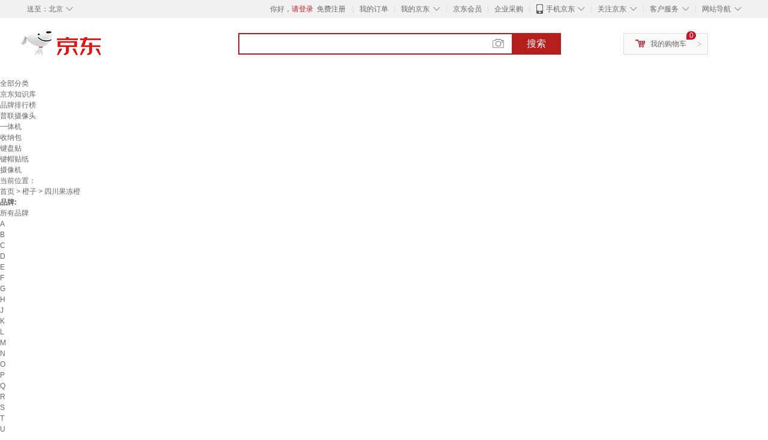

--- FILE ---
content_type: text/html;charset=UTF-8
request_url: https://www.jd.com/sptopic/12218c549badd71e76388.html
body_size: 20712
content:
<!DOCTYPE html>
<html lang="en">
<head>
        <meta charset="UTF-8">
<title>四川果冻橙价格图片精选 - 京东</title>
<meta name="Keywords" content="四川果冻橙价格,四川果冻橙价格及图片" />
<meta name="description" content="京东是国内专业的四川果冻橙网上购物商城，本频道提供四川果冻橙商品价格信息，四川果冻橙价格，四川果冻橙图片精选，为您选购四川果冻橙商品提供全方位的价格及图片参考，提供愉悦的网上购物体验！" />
<meta name="mobile-agent" content="format=html5;url=//so.m.jd.com/sptopic/12218c549badd71e76388.html">
<meta name="applicable-device" content="pc">
<link rel="icon" href="//www.jd.com/favicon.ico" mce_href="//www.jd.com/favicon.ico" type="image/x-icon" />
<link rel="canonical" href="//www.jd.com/sptopic/12218c549badd71e76388.html"/>

    <link type="text/css" rel="stylesheet" href="//misc.360buyimg.com/jdf/1.0.0/unit/??ui-base/1.0.0/ui-base.css,shortcut/2.0.0/shortcut.css,global-header/1.0.0/global-header.css,myjd/2.0.0/myjd.css,nav/2.0.0/nav.css,shoppingcart/2.0.0/shoppingcart.css,global-footer/1.0.0/global-footer.css,service/1.0.0/service.css" />
    <link rel="stylesheet" href="//storage.jd.com/swm-stable/seo/pc/0.0.8/static/common/css/base_d4de097.css" />
<script type="text/javascript">window.pageConfig={compatible:!0,jdfVersion:"2.0.0"};</script>
<script type="text/javascript">window.jdpts={},jdpts._st=(new Date).getTime();</script>




    <link rel="stylesheet" type="text/css" href="//storage.jd.com/swm-stable/seo/pc/0.0.8/static/components/targetGo/targetGo_f03a133.css" />
    <link rel="stylesheet" type="text/css" href="//storage.jd.com/swm-stable/seo/pc/0.0.8/static/components/banner/banner_3aa2d80.css" />
    <link rel="stylesheet" href="//storage.jd.com/swm-stable/seo/pc/0.0.8/widget/navitems/navitems_0281f90.css" />
    <link rel="stylesheet" href="//storage.jd.com/swm-stable/seo/pc/0.0.8/widget/wisdomTemp/wisdomTemp_81f1e4c.css" />
    <link rel="stylesheet" href="//storage.jd.com/swm-stable/seo/pc/0.0.8/widget/moreKeywords/moreKeywords_3850427.css" />
</head>
<body>
<div id="shortcut-2014">
	<div class="w">
    	<ul class="fl">
    		<li class="dorpdown" id="ttbar-mycity"></li>
    	</ul>
    	<ul class="fr">
			<li class="fore1" id="ttbar-login">
				<a href="javascript:login();" class="link-login">你好，请登录</a>&nbsp;&nbsp;<a href="javascript:regist();" class="link-regist style-red">免费注册</a>
			</li>
			<li class="spacer"></li>
			<li class="fore2">
				<div class="dt">
					<a target="_blank" href="//order.jd.com/center/list.action">我的订单</a>
				</div>
			</li>
			<li class="spacer"></li>
			<li class="fore3 dorpdown" id="ttbar-myjd">
				<div class="dt cw-icon">
					<i class="ci-right"><s>◇</s></i>
					<a target="_blank" href="//home.jd.com/">我的京东</a>
				</div>
				<div class="dd dorpdown-layer"></div>
			</li>
			<li class="spacer"></li>
			<li class="fore4" id="ttbar-member">
				<div class="dt">
					<a target="_blank" href="//vip.jd.com/">京东会员</a>
				</div>
			</li>
			<li class="spacer"></li>
			<li class="fore5" id="ttbar-ent">
				<div class="dt">
					<a target="_blank" href="//b.jd.com/">企业采购</a>
				</div>
			</li>
			<li class="spacer"></li>
			<li class="fore6 dorpdown" id="ttbar-apps">
				<div class="dt cw-icon">
					<i class="ci-left"></i>
					<i class="ci-right"><s>◇</s></i>
					<a target="_blank" href="//app.jd.com/">手机京东</a>
				</div>
			</li>
			<li class="spacer"></li>
			<li class="fore7 dorpdown" id="ttbar-atte">
				<div class="dt cw-icon">
					<i class="ci-right"><s>◇</s></i>关注京东
				</div>	
			</li>
			<li class="spacer"></li>
			<li class="fore8 dorpdown" id="ttbar-serv">
				<div class="dt cw-icon">
					<i class="ci-right"><s>◇</s></i>客户服务
				</div>
				<div class="dd dorpdown-layer"></div>
			</li>
			<li class="spacer"></li>
			<li class="fore9 dorpdown" id="ttbar-navs">
				<div class="dt cw-icon">
					<i class="ci-right"><s>◇</s></i>网站导航
				</div>
				<div class="dd dorpdown-layer"></div>
			</li>
    	</ul>
		<span class="clr"></span>
    </div>
</div>
<div id="o-header-2013"><div id="header-2013" style="display:none;"></div></div>
<div class="w">
    <div id="logo-2014">
    	<a href="//www.jd.com/" class="logo">京东</a>
    </div>
    <div id="search-2014" >
		<ul id="shelper" class="hide"></ul>
		<div class="form">
			<input type="text" onkeydown="javascript:if(event.keyCode==13) search('key');" autocomplete="off" id="key" accesskey="s" class="text" />
			<button onclick="search('key');return false;" class="button cw-icon"><i></i>搜索</button>
		</div>
    </div>
    <div id="settleup-2014" class="dorpdown">
		<div class="cw-icon">
			<i class="ci-left"></i>
			<i class="ci-right">&gt;</i>
			<a target="_blank" href="//cart.jd.com/cart.action">我的购物车</a>
		</div>
		<div class="dorpdown-layer">
			<div class="spacer"></div>
			<div id="settleup-content">
				<span class="loading"></span>
			</div>
		</div>
	</div>
    <div id="hotwords-2014"></div>
    <span class="clr"></span>
</div>
<div id="navitems" class="clearfix">
    <ul>
                <li><a target="_blank" href="http://yp.jd.com/sitemap.html">全部分类</a></li>
                <li><a target="_blank" href="http://yp.jd.com/zhishi_sitemap.html">京东知识库</a></li>
                <li><a target="_blank" href="http://yp.jd.com/brand_sitemap.html">品牌排行榜</a></li>
                <li><a target="_blank" href="https://item.jd.com/product/BRV_ljFuuwc9r96pFV2kgQ.html">普联摄像头</a></li>
                <li><a target="_blank" href="https://club.jd.com/remarklist/pAikChMPn_f8isRvQn4s7g.html">一体机</a></li>
                <li><a target="_blank" href="https://club.jd.com/remarklist/we9HIKMISJ2Cg-xdGejsFA.html">收纳包</a></li>
                <li><a target="_blank" href="https://club.jd.com/remarklist/Lq4tUL9t6jVBzo6nQNq06g.html">键盘贴</a></li>
                <li><a target="_blank" href="https://club.jd.com/commentdetail/Lq4tUL9t6jVBzo6nQNq06g_2125c4d26da1353b362075d40ad970a6.html">键帽贴纸</a></li>
                <li><a target="_blank" href="https://item.jd.com/product/v3kTHPSRdQdPPqRtFxEOWQ.html">摄像机</a></li>
            </ul>
</div>







<div class="breadcrumb defineDiv">
    <dl class="brd">
        <dt>当前位置：</dt>
        <dd><a href="//www.jd.com">首页</a> <span> > </span>
                        <a href="//yp.jd.com/list/12218_12221_13555.html">橙子</a>
            <span> > 四川果冻橙</span>
        </dd>
    </dl>
</div>


<div class="content-wrap">
    <!--顶部banner通栏-->
    <div class="banner-ad-top-wrap">
        <a href="javascript:void(0);" class="ad-jump" target="_blank">
            <img src="" alt="" id="adTop" class="hide">
        </a>
    </div>
    <!--顶部banner通栏-->

    <!--各种筛选条件的展示与动画制作-->
    <div class="search-condition">
        <div class="search-ul">
                                                                    <!--品牌无图片的选项配置 no-img-brand表示无图片配置-->
                    <div class="brand-option no-img-brand ">
                        <strong class="title">品牌:</strong>
                        <div class="detail-option">
                            <ul class="letter-ul clearfix">
                                <li data-letter=""><a href="javascript:void(0);">所有品牌</a></li>
                                                                    <li data-letter="A"><a href="javascript:void(0);">A</a></li>
                                                                    <li data-letter="B"><a href="javascript:void(0);">B</a></li>
                                                                    <li data-letter="C"><a href="javascript:void(0);">C</a></li>
                                                                    <li data-letter="D"><a href="javascript:void(0);">D</a></li>
                                                                    <li data-letter="E"><a href="javascript:void(0);">E</a></li>
                                                                    <li data-letter="F"><a href="javascript:void(0);">F</a></li>
                                                                    <li data-letter="G"><a href="javascript:void(0);">G</a></li>
                                                                    <li data-letter="H"><a href="javascript:void(0);">H</a></li>
                                                                    <li data-letter="J"><a href="javascript:void(0);">J</a></li>
                                                                    <li data-letter="K"><a href="javascript:void(0);">K</a></li>
                                                                    <li data-letter="L"><a href="javascript:void(0);">L</a></li>
                                                                    <li data-letter="M"><a href="javascript:void(0);">M</a></li>
                                                                    <li data-letter="N"><a href="javascript:void(0);">N</a></li>
                                                                    <li data-letter="O"><a href="javascript:void(0);">O</a></li>
                                                                    <li data-letter="P"><a href="javascript:void(0);">P</a></li>
                                                                    <li data-letter="Q"><a href="javascript:void(0);">Q</a></li>
                                                                    <li data-letter="R"><a href="javascript:void(0);">R</a></li>
                                                                    <li data-letter="S"><a href="javascript:void(0);">S</a></li>
                                                                    <li data-letter="T"><a href="javascript:void(0);">T</a></li>
                                                                    <li data-letter="U"><a href="javascript:void(0);">U</a></li>
                                                                    <li data-letter="W"><a href="javascript:void(0);">W</a></li>
                                                                    <li data-letter="X"><a href="javascript:void(0);">X</a></li>
                                                                    <li data-letter="Y"><a href="javascript:void(0);">Y</a></li>
                                                                    <li data-letter="Z"><a href="javascript:void(0);">Z</a></li>
                                                            </ul>
                            <!--该面板是未点击更多时的展示-->
                            <div class="options fold">
                                <ul class="detail-ul clearfix" id="brandShow">
                                                                                                                                                                                                <li data-visible="J"><a href="/sptopic/12218c549badd71e76388.html?extAttrValue=expand_name,&electedExtAttrSet=&sort_type=sort_default&brand=京鲜生" title="京鲜生"
                                                                               rel="nofollow">京鲜生</a></li>
                                                                                                                                                                <li data-visible="J"><a href="/sptopic/12218c549badd71e76388.html?extAttrValue=expand_name,&electedExtAttrSet=&sort_type=sort_default&brand=京觅" title="京觅"
                                                                               rel="nofollow">京觅</a></li>
                                                                                                                                                                <li data-visible="J"><a href="/sptopic/12218c549badd71e76388.html?extAttrValue=expand_name,&electedExtAttrSet=&sort_type=sort_default&brand=京地达" title="京地达"
                                                                               rel="nofollow">京地达</a></li>
                                                                                                                                                                <li data-visible="S"><a href="/sptopic/12218c549badd71e76388.html?extAttrValue=expand_name,&electedExtAttrSet=&sort_type=sort_default&brand=山姆大叔" title="山姆大叔"
                                                                               rel="nofollow">山姆大叔</a></li>
                                                                                                                                                                <li data-visible="T"><a href="/sptopic/12218c549badd71e76388.html?extAttrValue=expand_name,&electedExtAttrSet=&sort_type=sort_default&brand=田良季" title="田良季"
                                                                               rel="nofollow">田良季</a></li>
                                                                                                                                                                <li data-visible="S"><a href="/sptopic/12218c549badd71e76388.html?extAttrValue=expand_name,&electedExtAttrSet=&sort_type=sort_default&brand=生活＆好管家（Chamberlain）" title="生活＆好管家（Chamberlain）"
                                                                               rel="nofollow">生活＆好管家（Chamberlain）</a></li>
                                                                                                                                                                <li data-visible="C"><a href="/sptopic/12218c549badd71e76388.html?extAttrValue=expand_name,&electedExtAttrSet=&sort_type=sort_default&brand=春公子" title="春公子"
                                                                               rel="nofollow">春公子</a></li>
                                                                                                                                                                <li data-visible="T"><a href="/sptopic/12218c549badd71e76388.html?extAttrValue=expand_name,&electedExtAttrSet=&sort_type=sort_default&brand=泰汇吃" title="泰汇吃"
                                                                               rel="nofollow">泰汇吃</a></li>
                                                                                                                                                                <li data-visible="Y"><a href="/sptopic/12218c549badd71e76388.html?extAttrValue=expand_name,&electedExtAttrSet=&sort_type=sort_default&brand=粤迎" title="粤迎"
                                                                               rel="nofollow">粤迎</a></li>
                                                                                                                                                                <li data-visible="S"><a href="/sptopic/12218c549badd71e76388.html?extAttrValue=expand_name,&electedExtAttrSet=&sort_type=sort_default&brand=晟容果蔬" title="晟容果蔬"
                                                                               rel="nofollow">晟容果蔬</a></li>
                                                                                                                                                                <li data-visible="T"><a href="/sptopic/12218c549badd71e76388.html?extAttrValue=expand_name,&electedExtAttrSet=&sort_type=sort_default&brand=田拾记" title="田拾记"
                                                                               rel="nofollow">田拾记</a></li>
                                                                                                                                                                <li data-visible="Y"><a href="/sptopic/12218c549badd71e76388.html?extAttrValue=expand_name,&electedExtAttrSet=&sort_type=sort_default&brand=1号会员店（One's Member）" title="1号会员店（One's Member）"
                                                                               rel="nofollow">1号会员店（One's Member）</a></li>
                                                                                                                                                                <li data-visible="S"><a href="/sptopic/12218c549badd71e76388.html?extAttrValue=expand_name,&electedExtAttrSet=&sort_type=sort_default&brand=三萌果蔬" title="三萌果蔬"
                                                                               rel="nofollow">三萌果蔬</a></li>
                                                                                                                                                                <li data-visible="Y"><a href="/sptopic/12218c549badd71e76388.html?extAttrValue=expand_name,&electedExtAttrSet=&sort_type=sort_default&brand=樱鲜" title="樱鲜"
                                                                               rel="nofollow">樱鲜</a></li>
                                                                                                                                                                                                                                                                                                                                                                                                                                                                                                                                                                                                                                                                                                                                                                                                                                                                                                                                                                                                                                                                                                                                                                                                                                                                                                                                                                                                                                                                                                                                                                                                                                                                                                                                                                                                                                                                                                                                                                                                                                                                                                                                                                                                                                                                                                                                                                                                                                                                                                                                                                                                                                                                                                                                                                                                                                                                                                                                                                                                                                                                                                                                                                                                                                                                                                                                                                                                                                                                                                                                                                                                                                                                                                                                                                                                                                                                                                                                                                                                                                                                                                                                                                                                                                                                                                                                                                                                                                                                                                                                                                                                                                                                                                                                                                                                                                                                                                                                                                                                                                                                                                                                                                                                                                                                                                                                                                                                                                                                                                                                                                                                                                                                                                                                                                                                                                                                                                                                                                                                                                                                                                                                                                                                                                                                                                                                                                                                                                                                                                                                                                                                                                                                                                                                                                                                                                                                                                                    </ul>
                            </div>
                                                            <div class="more-opt"><a href="javascript:void(0);" class="more"
                                                         data-ajaxmore="true">更多<i></i></a></div>
                                                    </div>
                    </div>
                    <!--品牌无图片的选项配置-->
                            
                                                        <!--非品牌的选项配置 not-brand-option, cate2表示二级品类div-->
                    <div class="not-brand-option cate2">
                        <!--二级品类名用strong-->
                        <strong class="title">水果:</strong>
                        <div class="detail-option">
                            <!--选择更多的时候添加class more-opts设置其height:auto;-->
                            <div class="options">
                                <ul class="detail-ul clearfix">
                                                                                                                <li><a href="/sptopic/12218c549badd71e76388.html?extAttrValue=expand_name,&electedExtAttrSet=&sort_type=sort_default&catID=13567" title="桔/橘"
                                               rel="nofollow">桔/橘</a></li>
                                                                            <li><a href="/sptopic/12218c549badd71e76388.html?extAttrValue=expand_name,&electedExtAttrSet=&sort_type=sort_default&catID=13555" title="橙子"
                                               rel="nofollow">橙子</a></li>
                                                                            <li><a href="/sptopic/12218c549badd71e76388.html?extAttrValue=expand_name,&electedExtAttrSet=&sort_type=sort_default&catID=13571" title="特色小众水果"
                                               rel="nofollow">特色小众水果</a></li>
                                                                            <li><a href="/sptopic/12218c549badd71e76388.html?extAttrValue=expand_name,&electedExtAttrSet=&sort_type=sort_default&catID=13572" title="水果礼盒"
                                               rel="nofollow">水果礼盒</a></li>
                                                                            <li><a href="/sptopic/12218c549badd71e76388.html?extAttrValue=expand_name,&electedExtAttrSet=&sort_type=sort_default&catID=13565" title="梨"
                                               rel="nofollow">梨</a></li>
                                                                            <li><a href="/sptopic/12218c549badd71e76388.html?extAttrValue=expand_name,&electedExtAttrSet=&sort_type=sort_default&catID=38677" title="新鲜榴莲"
                                               rel="nofollow">新鲜榴莲</a></li>
                                                                    </ul>
                            </div>
                                                    </div>
                    </div>
                    <!--非品牌的选项配置 not-brand-option, cate2表示二级品类div-->
                            
                                    <!--非品牌的选项配置 not-brand-option, extAttr表示额外属性单独一行的div-->
                                    <div class="not-brand-option extAttr">
                        <div class="title">种类:</div>
                        <div class="detail-option">
                            <div class="options">
                                <ul class="detail-ul clearfix">
                                                                            <li><a href="/sptopic/12218c549badd71e76388.html?sort_type=sort_default&extAttrValue=expand_name,@298568::2150&electedExtAttrSet=2150," title="澳大利亚橙" rel="nofollow">澳大利亚橙</a></li>
                                                                            <li><a href="/sptopic/12218c549badd71e76388.html?sort_type=sort_default&extAttrValue=expand_name,@298563::2150&electedExtAttrSet=2150," title="美国橙" rel="nofollow">美国橙</a></li>
                                                                            <li><a href="/sptopic/12218c549badd71e76388.html?sort_type=sort_default&extAttrValue=expand_name,@298560::2150&electedExtAttrSet=2150," title="南非橙" rel="nofollow">南非橙</a></li>
                                                                            <li><a href="/sptopic/12218c549badd71e76388.html?sort_type=sort_default&extAttrValue=expand_name,@11::2150&electedExtAttrSet=2150," title="其他" rel="nofollow">其他</a></li>
                                                                    </ul>
                            </div>
                        
                        </div>
                    </div>
                                    <div class="not-brand-option extAttr">
                        <div class="title">等级:</div>
                        <div class="detail-option">
                            <div class="options">
                                <ul class="detail-ul clearfix">
                                                                            <li><a href="/sptopic/12218c549badd71e76388.html?sort_type=sort_default&extAttrValue=expand_name,@76862::2464&electedExtAttrSet=2464," title="A级" rel="nofollow">A级</a></li>
                                                                            <li><a href="/sptopic/12218c549badd71e76388.html?sort_type=sort_default&extAttrValue=expand_name,@76863::2464&electedExtAttrSet=2464," title="B级" rel="nofollow">B级</a></li>
                                                                    </ul>
                            </div>
                        
                        </div>
                    </div>
                
            
                                    <!--高级选项-->
                <div class="senior-select">
                    <div class="title">高级选项:</div>
                    <div class="content-wrap">
                        <div class="content clearfix">
                                                                                                <a href="javascript:void(0);"
                                       class="select-total"><span>贮存条件</span><i class="arrow"></i></a>
                                                                                                                                <a href="javascript:void(0);"
                                       class="select-total"><span>单果果径</span><i class="arrow"></i></a>
                                                                                                                                <a href="javascript:void(0);"
                                       class="select-total"><span>单果克重</span><i class="arrow"></i></a>
                                                                                                                                <a href="javascript:void(0);"
                                       class="select-total"><span>类别</span><i class="arrow"></i></a>
                                                                                                                                <a href="javascript:void(0);"
                                       class="select-total"><span>品种</span><i class="arrow"></i></a>
                                                                                                                                <a href="javascript:void(0);"
                                       class="select-total"><span>特产品类</span><i class="arrow"></i></a>
                                                                                                                                <a href="javascript:void(0);"
                                       class="select-total"><span>国产/进口</span><i class="arrow"></i></a>
                                                                                                                                <a href="javascript:void(0);"
                                       class="select-total"><span>口感</span><i class="arrow"></i></a>
                                                                                    </div>
                    </div>
                    <!--高级选项的hover效果-->
                    <div class="hover-panel">
                        <div class="panel-detail">
                            <!--这里做for循环，高级选项里hover效果的详细内容要依次在这里填充-->
                                                            <div class="item-panel">
                                    <ul class="details-ul clearfix">
                                                                                                                                    <li><a href="/sptopic/12218c549badd71e76388.html?sort_type=sort_default&extAttrValue=expand_name,@848::4998&electedExtAttrSet=4998," rel="nofollow">冷藏</a></li>
                                                                                                                                                                                <li><a href="/sptopic/12218c549badd71e76388.html?sort_type=sort_default&extAttrValue=expand_name,@3831::4998&electedExtAttrSet=4998," rel="nofollow">常温</a></li>
                                                                                                                                                                                <li><a href="/sptopic/12218c549badd71e76388.html?sort_type=sort_default&extAttrValue=expand_name,@86385::4998&electedExtAttrSet=4998," rel="nofollow">冷冻</a></li>
                                                                                                                                                                                <li><a href="/sptopic/12218c549badd71e76388.html?sort_type=sort_default&extAttrValue=expand_name,@169027::4998&electedExtAttrSet=4998," rel="nofollow">控温</a></li>
                                                                                                                        </ul>
                                </div>
                                                            <div class="item-panel">
                                    <ul class="details-ul clearfix">
                                                                                                                                    <li><a href="/sptopic/12218c549badd71e76388.html?sort_type=sort_default&extAttrValue=expand_name,@315734::19157&electedExtAttrSet=19157," rel="nofollow">50mm起</a></li>
                                                                                                                                                                                <li><a href="/sptopic/12218c549badd71e76388.html?sort_type=sort_default&extAttrValue=expand_name,@320621::19157&electedExtAttrSet=19157," rel="nofollow">55mm起</a></li>
                                                                                                                                                                                <li><a href="/sptopic/12218c549badd71e76388.html?sort_type=sort_default&extAttrValue=expand_name,@315689::19157&electedExtAttrSet=19157," rel="nofollow">60mm起</a></li>
                                                                                                                                                                                <li><a href="/sptopic/12218c549badd71e76388.html?sort_type=sort_default&extAttrValue=expand_name,@315714::19157&electedExtAttrSet=19157," rel="nofollow">65mm起</a></li>
                                                                                                                                                                                <li><a href="/sptopic/12218c549badd71e76388.html?sort_type=sort_default&extAttrValue=expand_name,@315724::19157&electedExtAttrSet=19157," rel="nofollow">70mm起</a></li>
                                                                                                                                                                                <li><a href="/sptopic/12218c549badd71e76388.html?sort_type=sort_default&extAttrValue=expand_name,@315780::19157&electedExtAttrSet=19157," rel="nofollow">75mm起</a></li>
                                                                                                                                                                                <li><a href="/sptopic/12218c549badd71e76388.html?sort_type=sort_default&extAttrValue=expand_name,@315701::19157&electedExtAttrSet=19157," rel="nofollow">80mm起</a></li>
                                                                                                                                                                                <li><a href="/sptopic/12218c549badd71e76388.html?sort_type=sort_default&extAttrValue=expand_name,@315742::19157&electedExtAttrSet=19157," rel="nofollow">85mm起</a></li>
                                                                                                                                                                                <li><a href="/sptopic/12218c549badd71e76388.html?sort_type=sort_default&extAttrValue=expand_name,@315729::19157&electedExtAttrSet=19157," rel="nofollow">90mm起</a></li>
                                                                                                                                                                                <li><a href="/sptopic/12218c549badd71e76388.html?sort_type=sort_default&extAttrValue=expand_name,@315753::19157&electedExtAttrSet=19157," rel="nofollow">95mm起</a></li>
                                                                                                                        </ul>
                                </div>
                                                            <div class="item-panel">
                                    <ul class="details-ul clearfix">
                                                                                                                                    <li><a href="/sptopic/12218c549badd71e76388.html?sort_type=sort_default&extAttrValue=expand_name,@83762::23731&electedExtAttrSet=23731," rel="nofollow">50g以下</a></li>
                                                                                                                                                                                <li><a href="/sptopic/12218c549badd71e76388.html?sort_type=sort_default&extAttrValue=expand_name,@299148::23731&electedExtAttrSet=23731," rel="nofollow">50g起</a></li>
                                                                                                                                                                                <li><a href="/sptopic/12218c549badd71e76388.html?sort_type=sort_default&extAttrValue=expand_name,@298546::23731&electedExtAttrSet=23731," rel="nofollow">60g起</a></li>
                                                                                                                                                                                <li><a href="/sptopic/12218c549badd71e76388.html?sort_type=sort_default&extAttrValue=expand_name,@299152::23731&electedExtAttrSet=23731," rel="nofollow">70g起</a></li>
                                                                                                                                                                                <li><a href="/sptopic/12218c549badd71e76388.html?sort_type=sort_default&extAttrValue=expand_name,@299153::23731&electedExtAttrSet=23731," rel="nofollow">80g起</a></li>
                                                                                                                                                                                <li><a href="/sptopic/12218c549badd71e76388.html?sort_type=sort_default&extAttrValue=expand_name,@299147::23731&electedExtAttrSet=23731," rel="nofollow">90g起</a></li>
                                                                                                                                                                                <li><a href="/sptopic/12218c549badd71e76388.html?sort_type=sort_default&extAttrValue=expand_name,@298553::23731&electedExtAttrSet=23731," rel="nofollow">100g起</a></li>
                                                                                                                                                                                <li><a href="/sptopic/12218c549badd71e76388.html?sort_type=sort_default&extAttrValue=expand_name,@299154::23731&electedExtAttrSet=23731," rel="nofollow">110g起</a></li>
                                                                                                                                                                                <li><a href="/sptopic/12218c549badd71e76388.html?sort_type=sort_default&extAttrValue=expand_name,@315641::23731&electedExtAttrSet=23731," rel="nofollow">150g起</a></li>
                                                                                                                                                                                <li><a href="/sptopic/12218c549badd71e76388.html?sort_type=sort_default&extAttrValue=expand_name,@315692::23731&electedExtAttrSet=23731," rel="nofollow">120g起</a></li>
                                                                                                                                                                                <li><a href="/sptopic/12218c549badd71e76388.html?sort_type=sort_default&extAttrValue=expand_name,@299156::23731&electedExtAttrSet=23731," rel="nofollow">130g起</a></li>
                                                                                                                                                                                                                                                                                                                                                                                                                                                                                                                                                                                                                                                                                                                                                                                                                                                                                                                                                                                                                                                                                                                                                                                                                                                                                                                                                                                                                                                                                                                        </ul>
                                </div>
                                                            <div class="item-panel">
                                    <ul class="details-ul clearfix">
                                                                                                                                    <li><a href="/sptopic/12218c549badd71e76388.html?sort_type=sort_default&extAttrValue=expand_name,@189292::878&electedExtAttrSet=878," rel="nofollow">苹果礼盒</a></li>
                                                                                                                                                                                <li><a href="/sptopic/12218c549badd71e76388.html?sort_type=sort_default&extAttrValue=expand_name,@189298::878&electedExtAttrSet=878," rel="nofollow">橙子礼盒</a></li>
                                                                                                                                                                                <li><a href="/sptopic/12218c549badd71e76388.html?sort_type=sort_default&extAttrValue=expand_name,@94346::878&electedExtAttrSet=878," rel="nofollow">混合礼盒</a></li>
                                                                                                                                                                                <li><a href="/sptopic/12218c549badd71e76388.html?sort_type=sort_default&extAttrValue=expand_name,@11::878&electedExtAttrSet=878," rel="nofollow">其他</a></li>
                                                                                                                        </ul>
                                </div>
                                                            <div class="item-panel">
                                    <ul class="details-ul clearfix">
                                                                                                                                    <li><a href="/sptopic/12218c549badd71e76388.html?sort_type=sort_default&extAttrValue=expand_name,@25716::3834&electedExtAttrSet=3834," rel="nofollow">爱媛</a></li>
                                                                                                                                                                                <li><a href="/sptopic/12218c549badd71e76388.html?sort_type=sort_default&extAttrValue=expand_name,@86458::3834&electedExtAttrSet=3834," rel="nofollow">脐橙</a></li>
                                                                                                                                                                                <li><a href="/sptopic/12218c549badd71e76388.html?sort_type=sort_default&extAttrValue=expand_name,@86460::3834&electedExtAttrSet=3834," rel="nofollow">冰糖橙</a></li>
                                                                                                                                                                                <li><a href="/sptopic/12218c549badd71e76388.html?sort_type=sort_default&extAttrValue=expand_name,@86461::3834&electedExtAttrSet=3834," rel="nofollow">血橙</a></li>
                                                                                                                                                                                <li><a href="/sptopic/12218c549badd71e76388.html?sort_type=sort_default&extAttrValue=expand_name,@86579::3834&electedExtAttrSet=3834," rel="nofollow">蜜桔</a></li>
                                                                                                                                                                                <li><a href="/sptopic/12218c549badd71e76388.html?sort_type=sort_default&extAttrValue=expand_name,@89363::3834&electedExtAttrSet=3834," rel="nofollow">夏橙</a></li>
                                                                                                                                                                                <li><a href="/sptopic/12218c549badd71e76388.html?sort_type=sort_default&extAttrValue=expand_name,@94366::3834&electedExtAttrSet=3834," rel="nofollow">丑橘/不知火</a></li>
                                                                                                                                                                                <li><a href="/sptopic/12218c549badd71e76388.html?sort_type=sort_default&extAttrValue=expand_name,@157265::3834&electedExtAttrSet=3834," rel="nofollow">春见/耙耙柑</a></li>
                                                                                                                                                                                <li><a href="/sptopic/12218c549badd71e76388.html?sort_type=sort_default&extAttrValue=expand_name,@157287::3834&electedExtAttrSet=3834," rel="nofollow">椪柑</a></li>
                                                                                                                                                                                <li><a href="/sptopic/12218c549badd71e76388.html?sort_type=sort_default&extAttrValue=expand_name,@157331::3834&electedExtAttrSet=3834," rel="nofollow">红美人</a></li>
                                                                                                                                                                                <li><a href="/sptopic/12218c549badd71e76388.html?sort_type=sort_default&extAttrValue=expand_name,@157345::3834&electedExtAttrSet=3834," rel="nofollow">沃柑</a></li>
                                                                                                                                                                                                                                                                                                                                                                                                                                                                                                                                                            </ul>
                                </div>
                                                            <div class="item-panel">
                                    <ul class="details-ul clearfix">
                                                                                                                                    <li><a href="/sptopic/12218c549badd71e76388.html?sort_type=sort_default&extAttrValue=expand_name,@157237::4130&electedExtAttrSet=4130," rel="nofollow">麻阳冰糖橙</a></li>
                                                                                                                                                                                <li><a href="/sptopic/12218c549badd71e76388.html?sort_type=sort_default&extAttrValue=expand_name,@157243::4130&electedExtAttrSet=4130," rel="nofollow">雷波脐橙</a></li>
                                                                                                                                                                                <li><a href="/sptopic/12218c549badd71e76388.html?sort_type=sort_default&extAttrValue=expand_name,@157245::4130&electedExtAttrSet=4130," rel="nofollow">云南冰糖橙</a></li>
                                                                                                                                                                                <li><a href="/sptopic/12218c549badd71e76388.html?sort_type=sort_default&extAttrValue=expand_name,@157255::4130&electedExtAttrSet=4130," rel="nofollow">万州玫瑰香橙</a></li>
                                                                                                                                                                                <li><a href="/sptopic/12218c549badd71e76388.html?sort_type=sort_default&extAttrValue=expand_name,@157262::4130&electedExtAttrSet=4130," rel="nofollow">秭归脐橙</a></li>
                                                                                                                                                                                <li><a href="/sptopic/12218c549badd71e76388.html?sort_type=sort_default&extAttrValue=expand_name,@157272::4130&electedExtAttrSet=4130," rel="nofollow">蒲江丑柑</a></li>
                                                                                                                                                                                <li><a href="/sptopic/12218c549badd71e76388.html?sort_type=sort_default&extAttrValue=expand_name,@157273::4130&electedExtAttrSet=4130," rel="nofollow">象山红美人</a></li>
                                                                                                                                                                                <li><a href="/sptopic/12218c549badd71e76388.html?sort_type=sort_default&extAttrValue=expand_name,@157274::4130&electedExtAttrSet=4130," rel="nofollow">纽荷尔脐橙</a></li>
                                                                                                                                                                                <li><a href="/sptopic/12218c549badd71e76388.html?sort_type=sort_default&extAttrValue=expand_name,@157280::4130&electedExtAttrSet=4130," rel="nofollow">赣南脐橙</a></li>
                                                                                                                                                                                <li><a href="/sptopic/12218c549badd71e76388.html?sort_type=sort_default&extAttrValue=expand_name,@157284::4130&electedExtAttrSet=4130," rel="nofollow">南丰蜜桔</a></li>
                                                                                                                                                                                <li><a href="/sptopic/12218c549badd71e76388.html?sort_type=sort_default&extAttrValue=expand_name,@157288::4130&electedExtAttrSet=4130," rel="nofollow">涌泉蜜桔</a></li>
                                                                                                                                                                                                                                                                                                                                                                                                                                                                                                                                                                                                                                                                                                                                                                                                                                                                                                                                                                                                                                                                                                                                                                                                                                                                                                                                                                                                                                                                                                                                                                                                            </ul>
                                </div>
                                                            <div class="item-panel">
                                    <ul class="details-ul clearfix">
                                                                                                                                    <li><a href="/sptopic/12218c549badd71e76388.html?sort_type=sort_default&extAttrValue=expand_name,@8253::4422&electedExtAttrSet=4422," rel="nofollow">国产</a></li>
                                                                                                                                                                                <li><a href="/sptopic/12218c549badd71e76388.html?sort_type=sort_default&extAttrValue=expand_name,@32939::4422&electedExtAttrSet=4422," rel="nofollow">进口</a></li>
                                                                                                                        </ul>
                                </div>
                                                            <div class="item-panel">
                                    <ul class="details-ul clearfix">
                                                                                                                                    <li><a href="/sptopic/12218c549badd71e76388.html?sort_type=sort_default&extAttrValue=expand_name,@71557::3555&electedExtAttrSet=3555," rel="nofollow">酸甜</a></li>
                                                                                                                                                                                <li><a href="/sptopic/12218c549badd71e76388.html?sort_type=sort_default&extAttrValue=expand_name,@320804::3555&electedExtAttrSet=3555," rel="nofollow">细腻多汁</a></li>
                                                                                                                        </ul>
                                </div>
                                                    </div>
                    </div>
                </div>
                    </div>
    </div>
    <!--中间的商品部分-->
    <div class="search-wrap clearfix">
        <!--右侧商品的制作-->
        <div class="content-right">
                            <!--排序的筛选-->
                <div class="sequence clearfix">
                    <div class="sort-ul">

                                                    <a class="active" href="javascript:void(0);"><span>综合</span><i class="compre"></i></a>
                        
                                                    <a href="/sptopic/12218c549badd71e76388.html?extAttrValue=expand_name,&electedExtAttrSet=&sort_type=sort_totalsales15_desc" rel="nofollow"><span>销量</span><i class="sales"></i></a>
                        
                                                    <a href="/sptopic/12218c549badd71e76388.html?extAttrValue=expand_name,&electedExtAttrSet=&sort_type=sort_commentcount_desc" rel="nofollow"><span>评论数</span><i class="comments"></i></a>
                        
                                                    <a href="/sptopic/12218c549badd71e76388.html?extAttrValue=expand_name,&electedExtAttrSet=&sort_type=sort_winsdate_desc" rel="nofollow"><span>新品</span><i class="new-sku"></i></a>
                        
                        <!--active默认升序排列   down表示降序排列-->
                                                    <a class="" href="/sptopic/12218c549badd71e76388.html?extAttrValue=expand_name,&electedExtAttrSet=&sort_type=sort_dredisprice_asc" rel="nofollow"><span>价格</span><span class="arrow clearfix"><i
                                class="arrow-up"></i><i class="arrow-down"></i></span></a>
                        
                    </div>
                    <div class="panel-page">
                    <span class="page">
                        <b>1</b><em>/</em><i>5</i>
                    </span>
                        <!--不可点击状态添加disabled-->
                                                    <a href="javascript:void(0);" class="prev-page disabled"><i class="prev"><</i></a>
                        
                                                    <a href="/sptopic/12218c549badd71e76388.html?extAttrValue=expand_name,&electedExtAttrSet=&sort_type=sort_default&page=2" class="next-page" rel="nofollow"><i class="next">></i></a>
                                            </div>
                </div>
                <!--排序的筛选-->
            
            <!--具体商品-->
                            <ul class="details-ul clearfix">
                                                                <li class="sku-detail cps-wrap  no-slave-ware ">
                            <div class="pad-sku">
                                <a href="https://item.jd.com/100070954065.html" class="img-href" title="京鲜生 四川爱媛38号果冻橙 净重8.5-9斤单果210g+ 年货礼盒 源头直发"
                                   target="_blank"  >
                                    <img src="//misc.360buyimg.com/lib/img/e/blank.gif" data-lazy-img="                                                                //img30.360buyimg.com/n7/jfs/t1/381621/39/17306/142768/696491bbF81ac1c30/682f4716d0046ff0.jpg
"
                                         alt="京鲜生 四川爱媛38号果冻橙 净重8.5-9斤单果210g+ 年货礼盒 源头直发" class="prod-img" title="京鲜生 四川爱媛38号果冻橙 净重8.5-9斤单果210g+ 年货礼盒 源头直发">
                                </a>
                                                                <div class="price p-price" data-skuId="100070954065">
                                    <strong></strong>
                                </div>
                                <div class="p-name">
                                    <a href="https://item.jd.com/100070954065.html" class="price-href"
                                       title="京鲜生 四川爱媛38号果冻橙 净重8.5-9斤单果210g+ 年货礼盒 源头直发"  >京鲜生 四川爱媛38号果冻橙 净重8.5-9斤单果210g+ 年货礼盒 源头直发</a>
                                </div>
                                <div class="comment-num">
                                                                        <a href="//item.jd.com//100070954065.html#comment" target="_blank"><strong>2000000+</strong></a>条评论
                                </div>
                                <div class="p-merchant">
                                                                        <a href="//mall.jd.com/index-$wareInfo.shop_id.html" title=""
                                       target="_blank"></a>
                                </div>

                                                                    <div class="p-self">
                                        <a href="javascript:void(0);">自营</a>
                                    </div>
                                                            </div>
                        </li>
                                                                <li class="sku-detail cps-wrap  no-slave-ware ">
                            <div class="pad-sku">
                                <a href="https://item.jd.com/100041510117.html" class="img-href" title="京地达四川爱媛38号果冻橙净重8斤大果15-18粒柑橘桔子水果源头直发"
                                   target="_blank"  >
                                    <img src="//misc.360buyimg.com/lib/img/e/blank.gif" data-lazy-img="                                                                //img30.360buyimg.com/n7/jfs/t1/370012/14/2739/86608/691eb4faF6bc38511/cb76160efddec043.jpg
"
                                         alt="京地达四川爱媛38号果冻橙净重8斤大果15-18粒柑橘桔子水果源头直发" class="prod-img" title="京地达四川爱媛38号果冻橙净重8斤大果15-18粒柑橘桔子水果源头直发">
                                </a>
                                                                <div class="price p-price" data-skuId="100041510117">
                                    <strong></strong>
                                </div>
                                <div class="p-name">
                                    <a href="https://item.jd.com/100041510117.html" class="price-href"
                                       title="京地达四川爱媛38号果冻橙净重8斤大果15-18粒柑橘桔子水果源头直发"  >京地达四川爱媛38号果冻橙净重8斤大果15-18粒柑橘桔子水果源头直发</a>
                                </div>
                                <div class="comment-num">
                                                                        <a href="//item.jd.com//100041510117.html#comment" target="_blank"><strong>200000+</strong></a>条评论
                                </div>
                                <div class="p-merchant">
                                                                        <a href="//mall.jd.com/index-$wareInfo.shop_id.html" title=""
                                       target="_blank"></a>
                                </div>

                                                                    <div class="p-self">
                                        <a href="javascript:void(0);">自营</a>
                                    </div>
                                                            </div>
                        </li>
                                                                <li class="sku-detail cps-wrap  no-slave-ware ">
                            <div class="pad-sku">
                                <a href="https://item.jd.com/100042780499.html" class="img-href" title="京鲜生【公益好物】川爷爷的爱媛38号果冻橙 净重4.5-5斤 单果120g＋"
                                   target="_blank"  >
                                    <img src="//misc.360buyimg.com/lib/img/e/blank.gif" data-lazy-img="                                                                //img30.360buyimg.com/n7/jfs/t1/382833/1/12214/177146/69549f81F55fa08a8/355665c919dabee5.jpg
"
                                         alt="京鲜生【公益好物】川爷爷的爱媛38号果冻橙 净重4.5-5斤 单果120g＋" class="prod-img" title="京鲜生【公益好物】川爷爷的爱媛38号果冻橙 净重4.5-5斤 单果120g＋">
                                </a>
                                                                <div class="price p-price" data-skuId="100042780499">
                                    <strong></strong>
                                </div>
                                <div class="p-name">
                                    <a href="https://item.jd.com/100042780499.html" class="price-href"
                                       title="京鲜生【公益好物】川爷爷的爱媛38号果冻橙 净重4.5-5斤 单果120g＋"  >京鲜生【公益好物】川爷爷的爱媛38号果冻橙 净重4.5-5斤 单果120g＋</a>
                                </div>
                                <div class="comment-num">
                                                                        <a href="//item.jd.com//100042780499.html#comment" target="_blank"><strong>2000000+</strong></a>条评论
                                </div>
                                <div class="p-merchant">
                                                                        <a href="//mall.jd.com/index-$wareInfo.shop_id.html" title=""
                                       target="_blank"></a>
                                </div>

                                                                    <div class="p-self">
                                        <a href="javascript:void(0);">自营</a>
                                    </div>
                                                            </div>
                        </li>
                                                                <li class="sku-detail cps-wrap  no-slave-ware ">
                            <div class="pad-sku">
                                <a href="https://item.jd.com/10118689573004.html" class="img-href" title="生活＆好管家 四川爱媛38号果冻橙柑橘手剥橙新鲜橙子水果应季时令桔橘子 净重8斤【性价比高-全家爽吃】 果径70-75MM【中果】"
                                   target="_blank"  >
                                    <img src="//misc.360buyimg.com/lib/img/e/blank.gif" data-lazy-img="                                                                //img30.360buyimg.com/n7/jfs/t1/343932/4/6114/126806/68d0c053Fb8c806f4/2a08c7573dda0635.jpg
"
                                         alt="生活＆好管家 四川爱媛38号果冻橙柑橘手剥橙新鲜橙子水果应季时令桔橘子 净重8斤【性价比高-全家爽吃】 果径70-75MM【中果】" class="prod-img" title="生活＆好管家 四川爱媛38号果冻橙柑橘手剥橙新鲜橙子水果应季时令桔橘子 净重8斤【性价比高-全家爽吃】 果径70-75MM【中果】">
                                </a>
                                                                <div class="price p-price" data-skuId="10118689573004">
                                    <strong></strong>
                                </div>
                                <div class="p-name">
                                    <a href="https://item.jd.com/10118689573004.html" class="price-href"
                                       title="生活＆好管家 四川爱媛38号果冻橙柑橘手剥橙新鲜橙子水果应季时令桔橘子 净重8斤【性价比高-全家爽吃】 果径70-75MM【中果】"  >生活＆好管家 四川爱媛38号果冻橙柑橘手剥橙新鲜橙子水果应季时令桔橘子 净重8斤【性价比高-全家爽吃】 果径70-75MM【中果】</a>
                                </div>
                                <div class="comment-num">
                                                                        <a href="//item.jd.com//10118689573004.html#comment" target="_blank"><strong>100000+</strong></a>条评论
                                </div>
                                <div class="p-merchant">
                                                                        <a href="//mall.jd.com/index-$wareInfo.shop_id.html" title=""
                                       target="_blank"></a>
                                </div>

                                                            </div>
                        </li>
                                                                <li class="sku-detail cps-wrap  no-slave-ware ">
                            <div class="pad-sku">
                                <a href="https://item.jd.com/100002662284.html" class="img-href" title="京鲜生 四川爱媛38号果冻橙 净重5斤 单果180g起 生鲜水果柑橘年货礼盒"
                                   target="_blank"  >
                                    <img src="//misc.360buyimg.com/lib/img/e/blank.gif" data-lazy-img="                                                                //img30.360buyimg.com/n7/jfs/t1/382429/10/14708/68456/695b478cFdbfd130c/75d60ec811bd837b.jpg
"
                                         alt="京鲜生 四川爱媛38号果冻橙 净重5斤 单果180g起 生鲜水果柑橘年货礼盒" class="prod-img" title="京鲜生 四川爱媛38号果冻橙 净重5斤 单果180g起 生鲜水果柑橘年货礼盒">
                                </a>
                                                                <div class="price p-price" data-skuId="100002662284">
                                    <strong></strong>
                                </div>
                                <div class="p-name">
                                    <a href="https://item.jd.com/100002662284.html" class="price-href"
                                       title="京鲜生 四川爱媛38号果冻橙 净重5斤 单果180g起 生鲜水果柑橘年货礼盒"  >京鲜生 四川爱媛38号果冻橙 净重5斤 单果180g起 生鲜水果柑橘年货礼盒</a>
                                </div>
                                <div class="comment-num">
                                                                        <a href="//item.jd.com//100002662284.html#comment" target="_blank"><strong>3000000+</strong></a>条评论
                                </div>
                                <div class="p-merchant">
                                                                        <a href="//mall.jd.com/index-$wareInfo.shop_id.html" title=""
                                       target="_blank"></a>
                                </div>

                                                                    <div class="p-self">
                                        <a href="javascript:void(0);">自营</a>
                                    </div>
                                                            </div>
                        </li>
                                                                <li class="sku-detail cps-wrap  no-slave-ware ">
                            <div class="pad-sku">
                                <a href="https://item.jd.com/10190191834637.html" class="img-href" title="四川爱媛果冻橙38号酸甜可口自然成熟孕妇可食用 3斤装"
                                   target="_blank"  >
                                    <img src="//misc.360buyimg.com/lib/img/e/blank.gif" data-lazy-img="                                                                //img30.360buyimg.com/n7/jfs/t20261017/240675/25/36766/691666/68f21f18F91cb95c7/704e1f587361dcea.png
"
                                         alt="四川爱媛果冻橙38号酸甜可口自然成熟孕妇可食用 3斤装" class="prod-img" title="四川爱媛果冻橙38号酸甜可口自然成熟孕妇可食用 3斤装">
                                </a>
                                                                <div class="price p-price" data-skuId="10190191834637">
                                    <strong></strong>
                                </div>
                                <div class="p-name">
                                    <a href="https://item.jd.com/10190191834637.html" class="price-href"
                                       title="四川爱媛果冻橙38号酸甜可口自然成熟孕妇可食用 3斤装"  >四川爱媛果冻橙38号酸甜可口自然成熟孕妇可食用 3斤装</a>
                                </div>
                                <div class="comment-num">
                                                                        <a href="//item.jd.com//10190191834637.html#comment" target="_blank"><strong>20000+</strong></a>条评论
                                </div>
                                <div class="p-merchant">
                                                                        <a href="//mall.jd.com/index-$wareInfo.shop_id.html" title=""
                                       target="_blank"></a>
                                </div>

                                                            </div>
                        </li>
                                                                <li class="sku-detail cps-wrap  no-slave-ware ">
                            <div class="pad-sku">
                                <a href="https://item.jd.com/100071355328.html" class="img-href" title="京鲜生 四川爱媛38号果冻橙 净重5斤 单果150g起 生鲜柑橘桔子水果礼盒"
                                   target="_blank"  >
                                    <img src="//misc.360buyimg.com/lib/img/e/blank.gif" data-lazy-img="                                                                //img30.360buyimg.com/n7/jfs/t1/382429/10/14708/68456/695b478cFdbfd130c/75d60ec811bd837b.jpg
"
                                         alt="京鲜生 四川爱媛38号果冻橙 净重5斤 单果150g起 生鲜柑橘桔子水果礼盒" class="prod-img" title="京鲜生 四川爱媛38号果冻橙 净重5斤 单果150g起 生鲜柑橘桔子水果礼盒">
                                </a>
                                                                <div class="price p-price" data-skuId="100071355328">
                                    <strong></strong>
                                </div>
                                <div class="p-name">
                                    <a href="https://item.jd.com/100071355328.html" class="price-href"
                                       title="京鲜生 四川爱媛38号果冻橙 净重5斤 单果150g起 生鲜柑橘桔子水果礼盒"  >京鲜生 四川爱媛38号果冻橙 净重5斤 单果150g起 生鲜柑橘桔子水果礼盒</a>
                                </div>
                                <div class="comment-num">
                                                                        <a href="//item.jd.com//100071355328.html#comment" target="_blank"><strong>3000000+</strong></a>条评论
                                </div>
                                <div class="p-merchant">
                                                                        <a href="//mall.jd.com/index-$wareInfo.shop_id.html" title=""
                                       target="_blank"></a>
                                </div>

                                                                    <div class="p-self">
                                        <a href="javascript:void(0);">自营</a>
                                    </div>
                                                            </div>
                        </li>
                                                                <li class="sku-detail cps-wrap  no-slave-ware ">
                            <div class="pad-sku">
                                <a href="https://item.jd.com/100041510121.html" class="img-href" title="京地达四川爱媛38号果冻橙水果净重10斤单果270-350g起新鲜源头直发包邮"
                                   target="_blank"  >
                                    <img src="//misc.360buyimg.com/lib/img/e/blank.gif" data-lazy-img="                                                                //img30.360buyimg.com/n7/jfs/t1/356874/25/13345/86608/691ead6eFfaa4d618/6dcac6aa1efe3843.jpg
"
                                         alt="京地达四川爱媛38号果冻橙水果净重10斤单果270-350g起新鲜源头直发包邮" class="prod-img" title="京地达四川爱媛38号果冻橙水果净重10斤单果270-350g起新鲜源头直发包邮">
                                </a>
                                                                <div class="price p-price" data-skuId="100041510121">
                                    <strong></strong>
                                </div>
                                <div class="p-name">
                                    <a href="https://item.jd.com/100041510121.html" class="price-href"
                                       title="京地达四川爱媛38号果冻橙水果净重10斤单果270-350g起新鲜源头直发包邮"  >京地达四川爱媛38号果冻橙水果净重10斤单果270-350g起新鲜源头直发包邮</a>
                                </div>
                                <div class="comment-num">
                                                                        <a href="//item.jd.com//100041510121.html#comment" target="_blank"><strong>200000+</strong></a>条评论
                                </div>
                                <div class="p-merchant">
                                                                        <a href="//mall.jd.com/index-$wareInfo.shop_id.html" title=""
                                       target="_blank"></a>
                                </div>

                                                                    <div class="p-self">
                                        <a href="javascript:void(0);">自营</a>
                                    </div>
                                                            </div>
                        </li>
                                                                <li class="sku-detail cps-wrap  no-slave-ware ">
                            <div class="pad-sku">
                                <a href="https://item.jd.com/100087950602.html" class="img-href" title="京地达四川爱媛38号果冻橙桔橘子水果净重9斤单果80mm+节日送礼源头包邮"
                                   target="_blank"  >
                                    <img src="//misc.360buyimg.com/lib/img/e/blank.gif" data-lazy-img="                                                                //img30.360buyimg.com/n7/jfs/t1/391114/37/740/253607/696b564dF462df0fc/0083320320399d51.jpg
"
                                         alt="京地达四川爱媛38号果冻橙桔橘子水果净重9斤单果80mm+节日送礼源头包邮" class="prod-img" title="京地达四川爱媛38号果冻橙桔橘子水果净重9斤单果80mm+节日送礼源头包邮">
                                </a>
                                                                <div class="price p-price" data-skuId="100087950602">
                                    <strong></strong>
                                </div>
                                <div class="p-name">
                                    <a href="https://item.jd.com/100087950602.html" class="price-href"
                                       title="京地达四川爱媛38号果冻橙桔橘子水果净重9斤单果80mm+节日送礼源头包邮"  >京地达四川爱媛38号果冻橙桔橘子水果净重9斤单果80mm+节日送礼源头包邮</a>
                                </div>
                                <div class="comment-num">
                                                                        <a href="//item.jd.com//100087950602.html#comment" target="_blank"><strong>20000+</strong></a>条评论
                                </div>
                                <div class="p-merchant">
                                                                        <a href="//mall.jd.com/index-$wareInfo.shop_id.html" title=""
                                       target="_blank"></a>
                                </div>

                                                                    <div class="p-self">
                                        <a href="javascript:void(0);">自营</a>
                                    </div>
                                                            </div>
                        </li>
                                                                <li class="sku-detail cps-wrap  no-slave-ware ">
                            <div class="pad-sku">
                                <a href="https://item.jd.com/100041510129.html" class="img-href" title="京地达四川爱媛38号果冻橙水果净重5斤果径70-80mm新鲜源头直发包邮"
                                   target="_blank"  >
                                    <img src="//misc.360buyimg.com/lib/img/e/blank.gif" data-lazy-img="                                                                //img30.360buyimg.com/n7/jfs/t1/370012/14/2739/86608/691eb4faF6bc38511/cb76160efddec043.jpg
"
                                         alt="京地达四川爱媛38号果冻橙水果净重5斤果径70-80mm新鲜源头直发包邮" class="prod-img" title="京地达四川爱媛38号果冻橙水果净重5斤果径70-80mm新鲜源头直发包邮">
                                </a>
                                                                <div class="price p-price" data-skuId="100041510129">
                                    <strong></strong>
                                </div>
                                <div class="p-name">
                                    <a href="https://item.jd.com/100041510129.html" class="price-href"
                                       title="京地达四川爱媛38号果冻橙水果净重5斤果径70-80mm新鲜源头直发包邮"  >京地达四川爱媛38号果冻橙水果净重5斤果径70-80mm新鲜源头直发包邮</a>
                                </div>
                                <div class="comment-num">
                                                                        <a href="//item.jd.com//100041510129.html#comment" target="_blank"><strong>200000+</strong></a>条评论
                                </div>
                                <div class="p-merchant">
                                                                        <a href="//mall.jd.com/index-$wareInfo.shop_id.html" title=""
                                       target="_blank"></a>
                                </div>

                                                                    <div class="p-self">
                                        <a href="javascript:void(0);">自营</a>
                                    </div>
                                                            </div>
                        </li>
                                                                <li class="sku-detail cps-wrap  no-slave-ware ">
                            <div class="pad-sku">
                                <a href="https://item.jd.com/100075513457.html" class="img-href" title="京地达 四川爱媛38号果冻橙 净重4.5斤 单果200g+ 生鲜源头直发包邮"
                                   target="_blank"  >
                                    <img src="//misc.360buyimg.com/lib/img/e/blank.gif" data-lazy-img="                                                                //img30.360buyimg.com/n7/jfs/t1/333415/26/19140/112833/68e1ccdcF94e6a559/17b2f9f4eb33415d.jpg
"
                                         alt="京地达 四川爱媛38号果冻橙 净重4.5斤 单果200g+ 生鲜源头直发包邮" class="prod-img" title="京地达 四川爱媛38号果冻橙 净重4.5斤 单果200g+ 生鲜源头直发包邮">
                                </a>
                                                                <div class="price p-price" data-skuId="100075513457">
                                    <strong></strong>
                                </div>
                                <div class="p-name">
                                    <a href="https://item.jd.com/100075513457.html" class="price-href"
                                       title="京地达 四川爱媛38号果冻橙 净重4.5斤 单果200g+ 生鲜源头直发包邮"  >京地达 四川爱媛38号果冻橙 净重4.5斤 单果200g+ 生鲜源头直发包邮</a>
                                </div>
                                <div class="comment-num">
                                                                        <a href="//item.jd.com//100075513457.html#comment" target="_blank"><strong>20000+</strong></a>条评论
                                </div>
                                <div class="p-merchant">
                                                                        <a href="//mall.jd.com/index-$wareInfo.shop_id.html" title=""
                                       target="_blank"></a>
                                </div>

                                                                    <div class="p-self">
                                        <a href="javascript:void(0);">自营</a>
                                    </div>
                                                            </div>
                        </li>
                                                                <li class="sku-detail cps-wrap  no-slave-ware ">
                            <div class="pad-sku">
                                <a href="https://item.jd.com/10198797972194.html" class="img-href" title="2025正宗四川眉山爱媛38果冻橙当季整箱四川橙子甜橘手剥橙大果脐 8斤（80mm-85mm）"
                                   target="_blank"  >
                                    <img src="//misc.360buyimg.com/lib/img/e/blank.gif" data-lazy-img="                                                                //img30.360buyimg.com/n7/jfs/t20261113/247519/36/36355/312756/69157163Fb23e8433/0712683dbce05f84.png
"
                                         alt="2025正宗四川眉山爱媛38果冻橙当季整箱四川橙子甜橘手剥橙大果脐 8斤（80mm-85mm）" class="prod-img" title="2025正宗四川眉山爱媛38果冻橙当季整箱四川橙子甜橘手剥橙大果脐 8斤（80mm-85mm）">
                                </a>
                                                                <div class="price p-price" data-skuId="10198797972194">
                                    <strong></strong>
                                </div>
                                <div class="p-name">
                                    <a href="https://item.jd.com/10198797972194.html" class="price-href"
                                       title="2025正宗四川眉山爱媛38果冻橙当季整箱四川橙子甜橘手剥橙大果脐 8斤（80mm-85mm）"  >2025正宗四川眉山爱媛38果冻橙当季整箱四川橙子甜橘手剥橙大果脐 8斤（80mm-85mm）</a>
                                </div>
                                <div class="comment-num">
                                                                        <a href="//item.jd.com//10198797972194.html#comment" target="_blank"><strong>500+</strong></a>条评论
                                </div>
                                <div class="p-merchant">
                                                                        <a href="//mall.jd.com/index-$wareInfo.shop_id.html" title=""
                                       target="_blank"></a>
                                </div>

                                                            </div>
                        </li>
                                                                <li class="sku-detail cps-wrap  no-slave-ware ">
                            <div class="pad-sku">
                                <a href="https://item.jd.com/10187738502880.html" class="img-href" title="春公子正宗四川爱媛38号果冻橙 时令水果橘子 当季桔子应季柑橘礼盒 整箱9-10斤装一级果70-80mm净重8.5斤+"
                                   target="_blank"  >
                                    <img src="//misc.360buyimg.com/lib/img/e/blank.gif" data-lazy-img="                                                                //img30.360buyimg.com/n7/jfs/t1/341505/40/8513/219578/68d9456fFa6642b2a/85a04e97ff4993a7.png
"
                                         alt="春公子正宗四川爱媛38号果冻橙 时令水果橘子 当季桔子应季柑橘礼盒 整箱9-10斤装一级果70-80mm净重8.5斤+" class="prod-img" title="春公子正宗四川爱媛38号果冻橙 时令水果橘子 当季桔子应季柑橘礼盒 整箱9-10斤装一级果70-80mm净重8.5斤+">
                                </a>
                                                                <div class="price p-price" data-skuId="10187738502880">
                                    <strong></strong>
                                </div>
                                <div class="p-name">
                                    <a href="https://item.jd.com/10187738502880.html" class="price-href"
                                       title="春公子正宗四川爱媛38号果冻橙 时令水果橘子 当季桔子应季柑橘礼盒 整箱9-10斤装一级果70-80mm净重8.5斤+"  >春公子正宗四川爱媛38号果冻橙 时令水果橘子 当季桔子应季柑橘礼盒 整箱9-10斤装一级果70-80mm净重8.5斤+</a>
                                </div>
                                <div class="comment-num">
                                                                        <a href="//item.jd.com//10187738502880.html#comment" target="_blank"><strong>50000+</strong></a>条评论
                                </div>
                                <div class="p-merchant">
                                                                        <a href="//mall.jd.com/index-$wareInfo.shop_id.html" title=""
                                       target="_blank"></a>
                                </div>

                                                            </div>
                        </li>
                                                                <li class="sku-detail cps-wrap  no-slave-ware ">
                            <div class="pad-sku">
                                <a href="https://item.jd.com/5375227.html" class="img-href" title="京鲜生 四川爱媛38号果冻橙 净重4.5-5斤 单果140g+ 源头直发包邮"
                                   target="_blank"  >
                                    <img src="//misc.360buyimg.com/lib/img/e/blank.gif" data-lazy-img="                                                                //img30.360buyimg.com/n7/jfs/t1/336544/9/22981/130798/68f74fbeF8942b128/1b892aba6d300cea.jpg
"
                                         alt="京鲜生 四川爱媛38号果冻橙 净重4.5-5斤 单果140g+ 源头直发包邮" class="prod-img" title="京鲜生 四川爱媛38号果冻橙 净重4.5-5斤 单果140g+ 源头直发包邮">
                                </a>
                                                                <div class="price p-price" data-skuId="5375227">
                                    <strong></strong>
                                </div>
                                <div class="p-name">
                                    <a href="https://item.jd.com/5375227.html" class="price-href"
                                       title="京鲜生 四川爱媛38号果冻橙 净重4.5-5斤 单果140g+ 源头直发包邮"  >京鲜生 四川爱媛38号果冻橙 净重4.5-5斤 单果140g+ 源头直发包邮</a>
                                </div>
                                <div class="comment-num">
                                                                        <a href="//item.jd.com//5375227.html#comment" target="_blank"><strong>2000000+</strong></a>条评论
                                </div>
                                <div class="p-merchant">
                                                                        <a href="//mall.jd.com/index-$wareInfo.shop_id.html" title=""
                                       target="_blank"></a>
                                </div>

                                                                    <div class="p-self">
                                        <a href="javascript:void(0);">自营</a>
                                    </div>
                                                            </div>
                        </li>
                                                                <li class="sku-detail cps-wrap  no-slave-ware ">
                            <div class="pad-sku">
                                <a href="https://item.jd.com/100144813980.html" class="img-href" title="京地达四川爱媛38号果冻橙子桔橘子新鲜水果重9斤单果80mm+源头直发包邮"
                                   target="_blank"  >
                                    <img src="//misc.360buyimg.com/lib/img/e/blank.gif" data-lazy-img="                                                                //img30.360buyimg.com/n7/jfs/t1/340248/29/20390/237733/68f9ebbeF730d452f/a405c52387df1a62.jpg
"
                                         alt="京地达四川爱媛38号果冻橙子桔橘子新鲜水果重9斤单果80mm+源头直发包邮" class="prod-img" title="京地达四川爱媛38号果冻橙子桔橘子新鲜水果重9斤单果80mm+源头直发包邮">
                                </a>
                                                                <div class="price p-price" data-skuId="100144813980">
                                    <strong></strong>
                                </div>
                                <div class="p-name">
                                    <a href="https://item.jd.com/100144813980.html" class="price-href"
                                       title="京地达四川爱媛38号果冻橙子桔橘子新鲜水果重9斤单果80mm+源头直发包邮"  >京地达四川爱媛38号果冻橙子桔橘子新鲜水果重9斤单果80mm+源头直发包邮</a>
                                </div>
                                <div class="comment-num">
                                                                        <a href="//item.jd.com//100144813980.html#comment" target="_blank"><strong>10000+</strong></a>条评论
                                </div>
                                <div class="p-merchant">
                                                                        <a href="//mall.jd.com/index-$wareInfo.shop_id.html" title=""
                                       target="_blank"></a>
                                </div>

                                                                    <div class="p-self">
                                        <a href="javascript:void(0);">自营</a>
                                    </div>
                                                            </div>
                        </li>
                                                                <li class="sku-detail cps-wrap  no-slave-ware ">
                            <div class="pad-sku">
                                <a href="https://item.jd.com/10187738502892.html" class="img-href" title="春公子正宗四川爱媛38号果冻橙 时令水果橘子 当季桔子应季柑橘礼盒 整箱5斤装一级果75-85mm净果4.5斤+"
                                   target="_blank"  >
                                    <img src="//misc.360buyimg.com/lib/img/e/blank.gif" data-lazy-img="                                                                //img30.360buyimg.com/n7/jfs/t1/341505/40/8513/219578/68d9456fFa6642b2a/85a04e97ff4993a7.png
"
                                         alt="春公子正宗四川爱媛38号果冻橙 时令水果橘子 当季桔子应季柑橘礼盒 整箱5斤装一级果75-85mm净果4.5斤+" class="prod-img" title="春公子正宗四川爱媛38号果冻橙 时令水果橘子 当季桔子应季柑橘礼盒 整箱5斤装一级果75-85mm净果4.5斤+">
                                </a>
                                                                <div class="price p-price" data-skuId="10187738502892">
                                    <strong></strong>
                                </div>
                                <div class="p-name">
                                    <a href="https://item.jd.com/10187738502892.html" class="price-href"
                                       title="春公子正宗四川爱媛38号果冻橙 时令水果橘子 当季桔子应季柑橘礼盒 整箱5斤装一级果75-85mm净果4.5斤+"  >春公子正宗四川爱媛38号果冻橙 时令水果橘子 当季桔子应季柑橘礼盒 整箱5斤装一级果75-85mm净果4.5斤+</a>
                                </div>
                                <div class="comment-num">
                                                                        <a href="//item.jd.com//10187738502892.html#comment" target="_blank"><strong>50000+</strong></a>条评论
                                </div>
                                <div class="p-merchant">
                                                                        <a href="//mall.jd.com/index-$wareInfo.shop_id.html" title=""
                                       target="_blank"></a>
                                </div>

                                                            </div>
                        </li>
                                                                <li class="sku-detail cps-wrap  no-slave-ware ">
                            <div class="pad-sku">
                                <a href="https://item.jd.com/10193696274983.html" class="img-href" title="春公子正宗四川爱媛38号果冻橙 时令水果橘子 当季桔子应季柑橘礼盒 整箱5斤装一级果60-80mm净重4.5斤+"
                                   target="_blank"  >
                                    <img src="//misc.360buyimg.com/lib/img/e/blank.gif" data-lazy-img="                                                                //img30.360buyimg.com/n7/jfs/t1/341505/40/8513/219578/68d9456fFa6642b2a/85a04e97ff4993a7.png
"
                                         alt="春公子正宗四川爱媛38号果冻橙 时令水果橘子 当季桔子应季柑橘礼盒 整箱5斤装一级果60-80mm净重4.5斤+" class="prod-img" title="春公子正宗四川爱媛38号果冻橙 时令水果橘子 当季桔子应季柑橘礼盒 整箱5斤装一级果60-80mm净重4.5斤+">
                                </a>
                                                                <div class="price p-price" data-skuId="10193696274983">
                                    <strong></strong>
                                </div>
                                <div class="p-name">
                                    <a href="https://item.jd.com/10193696274983.html" class="price-href"
                                       title="春公子正宗四川爱媛38号果冻橙 时令水果橘子 当季桔子应季柑橘礼盒 整箱5斤装一级果60-80mm净重4.5斤+"  >春公子正宗四川爱媛38号果冻橙 时令水果橘子 当季桔子应季柑橘礼盒 整箱5斤装一级果60-80mm净重4.5斤+</a>
                                </div>
                                <div class="comment-num">
                                                                        <a href="//item.jd.com//10193696274983.html#comment" target="_blank"><strong>50000+</strong></a>条评论
                                </div>
                                <div class="p-merchant">
                                                                        <a href="//mall.jd.com/index-$wareInfo.shop_id.html" title=""
                                       target="_blank"></a>
                                </div>

                                                            </div>
                        </li>
                                                                <li class="sku-detail cps-wrap  no-slave-ware ">
                            <div class="pad-sku">
                                <a href="https://item.jd.com/100132498051.html" class="img-href" title="趣尝鲜四川爱媛38号果冻橙 净重8斤起 果经75-80mm 源头直发包邮"
                                   target="_blank"  >
                                    <img src="//misc.360buyimg.com/lib/img/e/blank.gif" data-lazy-img="                                                                //img30.360buyimg.com/n7/jfs/t1/343886/34/22920/173356/690f3fa1F26579c92/1b6e96101aa44858.jpg
"
                                         alt="趣尝鲜四川爱媛38号果冻橙 净重8斤起 果经75-80mm 源头直发包邮" class="prod-img" title="趣尝鲜四川爱媛38号果冻橙 净重8斤起 果经75-80mm 源头直发包邮">
                                </a>
                                                                <div class="price p-price" data-skuId="100132498051">
                                    <strong></strong>
                                </div>
                                <div class="p-name">
                                    <a href="https://item.jd.com/100132498051.html" class="price-href"
                                       title="趣尝鲜四川爱媛38号果冻橙 净重8斤起 果经75-80mm 源头直发包邮"  >趣尝鲜四川爱媛38号果冻橙 净重8斤起 果经75-80mm 源头直发包邮</a>
                                </div>
                                <div class="comment-num">
                                                                        <a href="//item.jd.com//100132498051.html#comment" target="_blank"><strong>20000+</strong></a>条评论
                                </div>
                                <div class="p-merchant">
                                                                        <a href="//mall.jd.com/index-$wareInfo.shop_id.html" title=""
                                       target="_blank"></a>
                                </div>

                                                                    <div class="p-self">
                                        <a href="javascript:void(0);">自营</a>
                                    </div>
                                                            </div>
                        </li>
                                                                <li class="sku-detail cps-wrap  no-slave-ware ">
                            <div class="pad-sku">
                                <a href="https://item.jd.com/10189482733953.html" class="img-href" title="尘中仙四川爱媛38号果冻橙 时令水果 当季应季桔子橘子 年货礼盒 5斤甄选果单果80-95mm净重4.5斤+"
                                   target="_blank"  >
                                    <img src="//misc.360buyimg.com/lib/img/e/blank.gif" data-lazy-img="                                                                //img30.360buyimg.com/n7/jfs/t1/335007/2/23482/170377/68f0e669F087c7aa2/0cdb834a4b7a499b.jpg
"
                                         alt="尘中仙四川爱媛38号果冻橙 时令水果 当季应季桔子橘子 年货礼盒 5斤甄选果单果80-95mm净重4.5斤+" class="prod-img" title="尘中仙四川爱媛38号果冻橙 时令水果 当季应季桔子橘子 年货礼盒 5斤甄选果单果80-95mm净重4.5斤+">
                                </a>
                                                                <div class="price p-price" data-skuId="10189482733953">
                                    <strong></strong>
                                </div>
                                <div class="p-name">
                                    <a href="https://item.jd.com/10189482733953.html" class="price-href"
                                       title="尘中仙四川爱媛38号果冻橙 时令水果 当季应季桔子橘子 年货礼盒 5斤甄选果单果80-95mm净重4.5斤+"  >尘中仙四川爱媛38号果冻橙 时令水果 当季应季桔子橘子 年货礼盒 5斤甄选果单果80-95mm净重4.5斤+</a>
                                </div>
                                <div class="comment-num">
                                                                        <a href="//item.jd.com//10189482733953.html#comment" target="_blank"><strong>50000+</strong></a>条评论
                                </div>
                                <div class="p-merchant">
                                                                        <a href="//mall.jd.com/index-$wareInfo.shop_id.html" title=""
                                       target="_blank"></a>
                                </div>

                                                            </div>
                        </li>
                                                                <li class="sku-detail cps-wrap  no-slave-ware ">
                            <div class="pad-sku">
                                <a href="https://item.jd.com/100074188840.html" class="img-href" title="京地达四川爱媛38号果冻橙水果净重5斤单果单果250-320g源头直发包邮"
                                   target="_blank"  >
                                    <img src="//misc.360buyimg.com/lib/img/e/blank.gif" data-lazy-img="                                                                //img30.360buyimg.com/n7/jfs/t1/370012/14/2739/86608/691eb4faF6bc38511/cb76160efddec043.jpg
"
                                         alt="京地达四川爱媛38号果冻橙水果净重5斤单果单果250-320g源头直发包邮" class="prod-img" title="京地达四川爱媛38号果冻橙水果净重5斤单果单果250-320g源头直发包邮">
                                </a>
                                                                <div class="price p-price" data-skuId="100074188840">
                                    <strong></strong>
                                </div>
                                <div class="p-name">
                                    <a href="https://item.jd.com/100074188840.html" class="price-href"
                                       title="京地达四川爱媛38号果冻橙水果净重5斤单果单果250-320g源头直发包邮"  >京地达四川爱媛38号果冻橙水果净重5斤单果单果250-320g源头直发包邮</a>
                                </div>
                                <div class="comment-num">
                                                                        <a href="//item.jd.com//100074188840.html#comment" target="_blank"><strong>200000+</strong></a>条评论
                                </div>
                                <div class="p-merchant">
                                                                        <a href="//mall.jd.com/index-$wareInfo.shop_id.html" title=""
                                       target="_blank"></a>
                                </div>

                                                                    <div class="p-self">
                                        <a href="javascript:void(0);">自营</a>
                                    </div>
                                                            </div>
                        </li>
                                                                <li class="sku-detail cps-wrap  no-slave-ware ">
                            <div class="pad-sku">
                                <a href="https://item.jd.com/100284323998.html" class="img-href" title="京地达果冻橙四川爱媛38号果冻橙 净重9斤单果80mm橙子桔子源头直发包邮"
                                   target="_blank"  >
                                    <img src="//misc.360buyimg.com/lib/img/e/blank.gif" data-lazy-img="                                                                //img30.360buyimg.com/n7/jfs/t1/375076/33/4004/223181/6937fb33F35ea32d5/f0c6ea3266d77078.jpg
"
                                         alt="京地达果冻橙四川爱媛38号果冻橙 净重9斤单果80mm橙子桔子源头直发包邮" class="prod-img" title="京地达果冻橙四川爱媛38号果冻橙 净重9斤单果80mm橙子桔子源头直发包邮">
                                </a>
                                                                <div class="price p-price" data-skuId="100284323998">
                                    <strong></strong>
                                </div>
                                <div class="p-name">
                                    <a href="https://item.jd.com/100284323998.html" class="price-href"
                                       title="京地达果冻橙四川爱媛38号果冻橙 净重9斤单果80mm橙子桔子源头直发包邮"  >京地达果冻橙四川爱媛38号果冻橙 净重9斤单果80mm橙子桔子源头直发包邮</a>
                                </div>
                                <div class="comment-num">
                                                                        <a href="//item.jd.com//100284323998.html#comment" target="_blank"><strong>500+</strong></a>条评论
                                </div>
                                <div class="p-merchant">
                                                                        <a href="//mall.jd.com/index-$wareInfo.shop_id.html" title=""
                                       target="_blank"></a>
                                </div>

                                                                    <div class="p-self">
                                        <a href="javascript:void(0);">自营</a>
                                    </div>
                                                            </div>
                        </li>
                                                                <li class="sku-detail cps-wrap  no-slave-ware ">
                            <div class="pad-sku">
                                <a href="https://item.jd.com/10142420071717.html" class="img-href" title="盛觅 爱媛柑橘四川爱媛38号果冻橙柑橘手剥橙新鲜水果应季桔橘 爱媛带箱5斤净重4.5斤单果65-70MM"
                                   target="_blank"  >
                                    <img src="//misc.360buyimg.com/lib/img/e/blank.gif" data-lazy-img="                                                                //img30.360buyimg.com/n7/jfs/t1/370747/29/6735/221843/6927dbe5F4784264e/118fd27e9b92d382.jpg
"
                                         alt="盛觅 爱媛柑橘四川爱媛38号果冻橙柑橘手剥橙新鲜水果应季桔橘 爱媛带箱5斤净重4.5斤单果65-70MM" class="prod-img" title="盛觅 爱媛柑橘四川爱媛38号果冻橙柑橘手剥橙新鲜水果应季桔橘 爱媛带箱5斤净重4.5斤单果65-70MM">
                                </a>
                                                                <div class="price p-price" data-skuId="10142420071717">
                                    <strong></strong>
                                </div>
                                <div class="p-name">
                                    <a href="https://item.jd.com/10142420071717.html" class="price-href"
                                       title="盛觅 爱媛柑橘四川爱媛38号果冻橙柑橘手剥橙新鲜水果应季桔橘 爱媛带箱5斤净重4.5斤单果65-70MM"  >盛觅 爱媛柑橘四川爱媛38号果冻橙柑橘手剥橙新鲜水果应季桔橘 爱媛带箱5斤净重4.5斤单果65-70MM</a>
                                </div>
                                <div class="comment-num">
                                                                        <a href="//item.jd.com//10142420071717.html#comment" target="_blank"><strong>100000+</strong></a>条评论
                                </div>
                                <div class="p-merchant">
                                                                        <a href="//mall.jd.com/index-$wareInfo.shop_id.html" title=""
                                       target="_blank"></a>
                                </div>

                                                            </div>
                        </li>
                                                                <li class="sku-detail cps-wrap  no-slave-ware ">
                            <div class="pad-sku">
                                <a href="https://item.jd.com/100144813952.html" class="img-href" title="京地达四川爱媛38号果冻橙子桔橘子新鲜水果重9斤单果80mm+源头直发包邮"
                                   target="_blank"  >
                                    <img src="//misc.360buyimg.com/lib/img/e/blank.gif" data-lazy-img="                                                                //img30.360buyimg.com/n7/jfs/t1/360026/34/8448/241838/691ff5f2F9c44a32c/6f586a0970fcab47.jpg
"
                                         alt="京地达四川爱媛38号果冻橙子桔橘子新鲜水果重9斤单果80mm+源头直发包邮" class="prod-img" title="京地达四川爱媛38号果冻橙子桔橘子新鲜水果重9斤单果80mm+源头直发包邮">
                                </a>
                                                                <div class="price p-price" data-skuId="100144813952">
                                    <strong></strong>
                                </div>
                                <div class="p-name">
                                    <a href="https://item.jd.com/100144813952.html" class="price-href"
                                       title="京地达四川爱媛38号果冻橙子桔橘子新鲜水果重9斤单果80mm+源头直发包邮"  >京地达四川爱媛38号果冻橙子桔橘子新鲜水果重9斤单果80mm+源头直发包邮</a>
                                </div>
                                <div class="comment-num">
                                                                        <a href="//item.jd.com//100144813952.html#comment" target="_blank"><strong>20000+</strong></a>条评论
                                </div>
                                <div class="p-merchant">
                                                                        <a href="//mall.jd.com/index-$wareInfo.shop_id.html" title=""
                                       target="_blank"></a>
                                </div>

                                                                    <div class="p-self">
                                        <a href="javascript:void(0);">自营</a>
                                    </div>
                                                            </div>
                        </li>
                                                                <li class="sku-detail cps-wrap  no-slave-ware ">
                            <div class="pad-sku">
                                <a href="https://item.jd.com/100145911596.html" class="img-href" title="京地达果冻橙四川爱媛38号果冻橙新鲜水果橘子9斤单果80mm+源头直发包邮"
                                   target="_blank"  >
                                    <img src="//misc.360buyimg.com/lib/img/e/blank.gif" data-lazy-img="                                                                //img30.360buyimg.com/n7/jfs/t1/382919/13/15222/229592/695cc80dFf806002f/bb086490ccd64e7a.jpg
"
                                         alt="京地达果冻橙四川爱媛38号果冻橙新鲜水果橘子9斤单果80mm+源头直发包邮" class="prod-img" title="京地达果冻橙四川爱媛38号果冻橙新鲜水果橘子9斤单果80mm+源头直发包邮">
                                </a>
                                                                <div class="price p-price" data-skuId="100145911596">
                                    <strong></strong>
                                </div>
                                <div class="p-name">
                                    <a href="https://item.jd.com/100145911596.html" class="price-href"
                                       title="京地达果冻橙四川爱媛38号果冻橙新鲜水果橘子9斤单果80mm+源头直发包邮"  >京地达果冻橙四川爱媛38号果冻橙新鲜水果橘子9斤单果80mm+源头直发包邮</a>
                                </div>
                                <div class="comment-num">
                                                                        <a href="//item.jd.com//100145911596.html#comment" target="_blank"><strong>500+</strong></a>条评论
                                </div>
                                <div class="p-merchant">
                                                                        <a href="//mall.jd.com/index-$wareInfo.shop_id.html" title=""
                                       target="_blank"></a>
                                </div>

                                                                    <div class="p-self">
                                        <a href="javascript:void(0);">自营</a>
                                    </div>
                                                            </div>
                        </li>
                                                                <li class="sku-detail cps-wrap  no-slave-ware ">
                            <div class="pad-sku">
                                <a href="https://item.jd.com/10187738502884.html" class="img-href" title="春公子正宗四川爱媛38号果冻橙 时令水果橘子 当季桔子应季柑橘礼盒 整箱5斤装一级果70-85mm净重4.5斤+"
                                   target="_blank"  >
                                    <img src="//misc.360buyimg.com/lib/img/e/blank.gif" data-lazy-img="                                                                //img30.360buyimg.com/n7/jfs/t1/341505/40/8513/219578/68d9456fFa6642b2a/85a04e97ff4993a7.png
"
                                         alt="春公子正宗四川爱媛38号果冻橙 时令水果橘子 当季桔子应季柑橘礼盒 整箱5斤装一级果70-85mm净重4.5斤+" class="prod-img" title="春公子正宗四川爱媛38号果冻橙 时令水果橘子 当季桔子应季柑橘礼盒 整箱5斤装一级果70-85mm净重4.5斤+">
                                </a>
                                                                <div class="price p-price" data-skuId="10187738502884">
                                    <strong></strong>
                                </div>
                                <div class="p-name">
                                    <a href="https://item.jd.com/10187738502884.html" class="price-href"
                                       title="春公子正宗四川爱媛38号果冻橙 时令水果橘子 当季桔子应季柑橘礼盒 整箱5斤装一级果70-85mm净重4.5斤+"  >春公子正宗四川爱媛38号果冻橙 时令水果橘子 当季桔子应季柑橘礼盒 整箱5斤装一级果70-85mm净重4.5斤+</a>
                                </div>
                                <div class="comment-num">
                                                                        <a href="//item.jd.com//10187738502884.html#comment" target="_blank"><strong>50000+</strong></a>条评论
                                </div>
                                <div class="p-merchant">
                                                                        <a href="//mall.jd.com/index-$wareInfo.shop_id.html" title=""
                                       target="_blank"></a>
                                </div>

                                                            </div>
                        </li>
                                                                <li class="sku-detail cps-wrap  no-slave-ware ">
                            <div class="pad-sku">
                                <a href="https://item.jd.com/100120505891.html" class="img-href" title="京地达四川爱媛38号果冻橙净重9斤单果80mm橘子应季水果源头直发包邮"
                                   target="_blank"  >
                                    <img src="//misc.360buyimg.com/lib/img/e/blank.gif" data-lazy-img="                                                                //img30.360buyimg.com/n7/jfs/t1/242659/36/33152/218417/68e7690dF4786b769/b5634d60426af5b5.jpg
"
                                         alt="京地达四川爱媛38号果冻橙净重9斤单果80mm橘子应季水果源头直发包邮" class="prod-img" title="京地达四川爱媛38号果冻橙净重9斤单果80mm橘子应季水果源头直发包邮">
                                </a>
                                                                <div class="price p-price" data-skuId="100120505891">
                                    <strong></strong>
                                </div>
                                <div class="p-name">
                                    <a href="https://item.jd.com/100120505891.html" class="price-href"
                                       title="京地达四川爱媛38号果冻橙净重9斤单果80mm橘子应季水果源头直发包邮"  >京地达四川爱媛38号果冻橙净重9斤单果80mm橘子应季水果源头直发包邮</a>
                                </div>
                                <div class="comment-num">
                                                                        <a href="//item.jd.com//100120505891.html#comment" target="_blank"><strong>20000+</strong></a>条评论
                                </div>
                                <div class="p-merchant">
                                                                        <a href="//mall.jd.com/index-$wareInfo.shop_id.html" title=""
                                       target="_blank"></a>
                                </div>

                                                                    <div class="p-self">
                                        <a href="javascript:void(0);">自营</a>
                                    </div>
                                                            </div>
                        </li>
                                                                <li class="sku-detail cps-wrap  no-slave-ware ">
                            <div class="pad-sku">
                                <a href="https://item.jd.com/100194587654.html" class="img-href" title="京地达四川爱媛38号果冻橙 净4.5斤 单果75mm+ 年货水果源头直发包邮"
                                   target="_blank"  >
                                    <img src="//misc.360buyimg.com/lib/img/e/blank.gif" data-lazy-img="                                                                //img30.360buyimg.com/n7/jfs/t1/353853/8/11435/191871/69158419Fe1d71636/e02cbf13f8815fdc.jpg
"
                                         alt="京地达四川爱媛38号果冻橙 净4.5斤 单果75mm+ 年货水果源头直发包邮" class="prod-img" title="京地达四川爱媛38号果冻橙 净4.5斤 单果75mm+ 年货水果源头直发包邮">
                                </a>
                                                                <div class="price p-price" data-skuId="100194587654">
                                    <strong></strong>
                                </div>
                                <div class="p-name">
                                    <a href="https://item.jd.com/100194587654.html" class="price-href"
                                       title="京地达四川爱媛38号果冻橙 净4.5斤 单果75mm+ 年货水果源头直发包邮"  >京地达四川爱媛38号果冻橙 净4.5斤 单果75mm+ 年货水果源头直发包邮</a>
                                </div>
                                <div class="comment-num">
                                                                        <a href="//item.jd.com//100194587654.html#comment" target="_blank"><strong>2000+</strong></a>条评论
                                </div>
                                <div class="p-merchant">
                                                                        <a href="//mall.jd.com/index-$wareInfo.shop_id.html" title=""
                                       target="_blank"></a>
                                </div>

                                                                    <div class="p-self">
                                        <a href="javascript:void(0);">自营</a>
                                    </div>
                                                            </div>
                        </li>
                                                                <li class="sku-detail cps-wrap  no-slave-ware ">
                            <div class="pad-sku">
                                <a href="https://item.jd.com/10207058645409.html" class="img-href" title="四川爱媛果冻橙精品中大果现摘眉山基地直发5斤装爆汁 5斤装75-85mm精品大果一口爆汁抢疯"
                                   target="_blank"  >
                                    <img src="//misc.360buyimg.com/lib/img/e/blank.gif" data-lazy-img="                                                                //img30.360buyimg.com/n7/jfs/t20261226/376911/15/19271/522368/694de97bF7d540c34/0919320320203b5f.png
"
                                         alt="四川爱媛果冻橙精品中大果现摘眉山基地直发5斤装爆汁 5斤装75-85mm精品大果一口爆汁抢疯" class="prod-img" title="四川爱媛果冻橙精品中大果现摘眉山基地直发5斤装爆汁 5斤装75-85mm精品大果一口爆汁抢疯">
                                </a>
                                                                <div class="price p-price" data-skuId="10207058645409">
                                    <strong></strong>
                                </div>
                                <div class="p-name">
                                    <a href="https://item.jd.com/10207058645409.html" class="price-href"
                                       title="四川爱媛果冻橙精品中大果现摘眉山基地直发5斤装爆汁 5斤装75-85mm精品大果一口爆汁抢疯"  >四川爱媛果冻橙精品中大果现摘眉山基地直发5斤装爆汁 5斤装75-85mm精品大果一口爆汁抢疯</a>
                                </div>
                                <div class="comment-num">
                                                                        <a href="//item.jd.com//10207058645409.html#comment" target="_blank"><strong>100+</strong></a>条评论
                                </div>
                                <div class="p-merchant">
                                                                        <a href="//mall.jd.com/index-$wareInfo.shop_id.html" title=""
                                       target="_blank"></a>
                                </div>

                                                            </div>
                        </li>
                                                                <li class="sku-detail cps-wrap  no-slave-ware ">
                            <div class="pad-sku">
                                <a href="https://item.jd.com/10059094058975.html" class="img-href" title="探味君 四川爱媛38号果冻橙 应当季时令新鲜水果蜜桔柑橘子整箱 生鲜 净重4.5-5斤【单果约60-65mm】"
                                   target="_blank"  >
                                    <img src="//misc.360buyimg.com/lib/img/e/blank.gif" data-lazy-img="                                                                //img30.360buyimg.com/n7/jfs/t1/241065/15/35886/209050/68ef0d70F58ecf19d/3f90920b343c051b.jpg
"
                                         alt="探味君 四川爱媛38号果冻橙 应当季时令新鲜水果蜜桔柑橘子整箱 生鲜 净重4.5-5斤【单果约60-65mm】" class="prod-img" title="探味君 四川爱媛38号果冻橙 应当季时令新鲜水果蜜桔柑橘子整箱 生鲜 净重4.5-5斤【单果约60-65mm】">
                                </a>
                                                                <div class="price p-price" data-skuId="10059094058975">
                                    <strong></strong>
                                </div>
                                <div class="p-name">
                                    <a href="https://item.jd.com/10059094058975.html" class="price-href"
                                       title="探味君 四川爱媛38号果冻橙 应当季时令新鲜水果蜜桔柑橘子整箱 生鲜 净重4.5-5斤【单果约60-65mm】"  >探味君 四川爱媛38号果冻橙 应当季时令新鲜水果蜜桔柑橘子整箱 生鲜 净重4.5-5斤【单果约60-65mm】</a>
                                </div>
                                <div class="comment-num">
                                                                        <a href="//item.jd.com//10059094058975.html#comment" target="_blank"><strong>50000+</strong></a>条评论
                                </div>
                                <div class="p-merchant">
                                                                        <a href="//mall.jd.com/index-$wareInfo.shop_id.html" title=""
                                       target="_blank"></a>
                                </div>

                                                            </div>
                        </li>
                                                                <li class="sku-detail cps-wrap  no-slave-ware ">
                            <div class="pad-sku">
                                <a href="https://item.jd.com/100073147421.html" class="img-href" title="京鲜生 四川爱媛38号果冻橙 净重4.5-5斤 单果120g+ 年货礼盒 源头直发"
                                   target="_blank"  >
                                    <img src="//misc.360buyimg.com/lib/img/e/blank.gif" data-lazy-img="                                                                //img30.360buyimg.com/n7/jfs/t1/384547/9/2888/144083/6954e4f0Fb5e10323/039f2b989044f800.jpg
"
                                         alt="京鲜生 四川爱媛38号果冻橙 净重4.5-5斤 单果120g+ 年货礼盒 源头直发" class="prod-img" title="京鲜生 四川爱媛38号果冻橙 净重4.5-5斤 单果120g+ 年货礼盒 源头直发">
                                </a>
                                                                <div class="price p-price" data-skuId="100073147421">
                                    <strong></strong>
                                </div>
                                <div class="p-name">
                                    <a href="https://item.jd.com/100073147421.html" class="price-href"
                                       title="京鲜生 四川爱媛38号果冻橙 净重4.5-5斤 单果120g+ 年货礼盒 源头直发"  >京鲜生 四川爱媛38号果冻橙 净重4.5-5斤 单果120g+ 年货礼盒 源头直发</a>
                                </div>
                                <div class="comment-num">
                                                                        <a href="//item.jd.com//100073147421.html#comment" target="_blank"><strong>1000000+</strong></a>条评论
                                </div>
                                <div class="p-merchant">
                                                                        <a href="//mall.jd.com/index-$wareInfo.shop_id.html" title=""
                                       target="_blank"></a>
                                </div>

                                                                    <div class="p-self">
                                        <a href="javascript:void(0);">自营</a>
                                    </div>
                                                            </div>
                        </li>
                                                                <li class="sku-detail cps-wrap  no-slave-ware ">
                            <div class="pad-sku">
                                <a href="https://item.jd.com/10117061408600.html" class="img-href" title="田良季四川爱媛38号果冻橙【JD多地次日达】新鲜水果柑橘水果送礼盒中秋 5斤实惠装【较划算】丨净重4.5斤 优选果丨单果70-75mm+丨较甜"
                                   target="_blank"  >
                                    <img src="//misc.360buyimg.com/lib/img/e/blank.gif" data-lazy-img="                                                                //img30.360buyimg.com/n7/jfs/t1/377461/38/18128/165611/6947da69F3345d811/d02021564ffe3199.jpg
"
                                         alt="田良季四川爱媛38号果冻橙【JD多地次日达】新鲜水果柑橘水果送礼盒中秋 5斤实惠装【较划算】丨净重4.5斤 优选果丨单果70-75mm+丨较甜" class="prod-img" title="田良季四川爱媛38号果冻橙【JD多地次日达】新鲜水果柑橘水果送礼盒中秋 5斤实惠装【较划算】丨净重4.5斤 优选果丨单果70-75mm+丨较甜">
                                </a>
                                                                <div class="price p-price" data-skuId="10117061408600">
                                    <strong></strong>
                                </div>
                                <div class="p-name">
                                    <a href="https://item.jd.com/10117061408600.html" class="price-href"
                                       title="田良季四川爱媛38号果冻橙【JD多地次日达】新鲜水果柑橘水果送礼盒中秋 5斤实惠装【较划算】丨净重4.5斤 优选果丨单果70-75mm+丨较甜"  >田良季四川爱媛38号果冻橙【JD多地次日达】新鲜水果柑橘水果送礼盒中秋 5斤实惠装【较划算】丨净重4.5斤 优选果丨单果70-75mm+丨较甜</a>
                                </div>
                                <div class="comment-num">
                                                                        <a href="//item.jd.com//10117061408600.html#comment" target="_blank"><strong>10000+</strong></a>条评论
                                </div>
                                <div class="p-merchant">
                                                                        <a href="//mall.jd.com/index-$wareInfo.shop_id.html" title=""
                                       target="_blank"></a>
                                </div>

                                                            </div>
                        </li>
                                                                <li class="sku-detail cps-wrap  no-slave-ware ">
                            <div class="pad-sku">
                                <a href="https://item.jd.com/10195378676689.html" class="img-href" title="爱媛果冻橙当季新鲜水果皮薄肉多酸甜可口 爱媛果冻橙带箱8斤（75-80mm）"
                                   target="_blank"  >
                                    <img src="//misc.360buyimg.com/lib/img/e/blank.gif" data-lazy-img="                                                                //img30.360buyimg.com/n7/jfs/t20261110/354372/33/9649/204296/69115b01Ffebe7f6a/c11e1de95da595f0.png
"
                                         alt="爱媛果冻橙当季新鲜水果皮薄肉多酸甜可口 爱媛果冻橙带箱8斤（75-80mm）" class="prod-img" title="爱媛果冻橙当季新鲜水果皮薄肉多酸甜可口 爱媛果冻橙带箱8斤（75-80mm）">
                                </a>
                                                                <div class="price p-price" data-skuId="10195378676689">
                                    <strong></strong>
                                </div>
                                <div class="p-name">
                                    <a href="https://item.jd.com/10195378676689.html" class="price-href"
                                       title="爱媛果冻橙当季新鲜水果皮薄肉多酸甜可口 爱媛果冻橙带箱8斤（75-80mm）"  >爱媛果冻橙当季新鲜水果皮薄肉多酸甜可口 爱媛果冻橙带箱8斤（75-80mm）</a>
                                </div>
                                <div class="comment-num">
                                                                        <a href="//item.jd.com//10195378676689.html#comment" target="_blank"><strong>2000+</strong></a>条评论
                                </div>
                                <div class="p-merchant">
                                                                        <a href="//mall.jd.com/index-$wareInfo.shop_id.html" title=""
                                       target="_blank"></a>
                                </div>

                                                            </div>
                        </li>
                                                                <li class="sku-detail cps-wrap  no-slave-ware ">
                            <div class="pad-sku">
                                <a href="https://item.jd.com/10193466897649.html" class="img-href" title="东鲜丰四川爱媛果冻橙38号柑橘子当季新鲜水果爆汁果冻橙 爱媛果冻橙净重4.5斤装(单果70mm+）"
                                   target="_blank"  >
                                    <img src="//misc.360buyimg.com/lib/img/e/blank.gif" data-lazy-img="                                                                //img30.360buyimg.com/n7/jfs/t1/375843/39/4998/207333/693555e2F7623a84c/a0e4f0a411217d17.jpg
"
                                         alt="东鲜丰四川爱媛果冻橙38号柑橘子当季新鲜水果爆汁果冻橙 爱媛果冻橙净重4.5斤装(单果70mm+）" class="prod-img" title="东鲜丰四川爱媛果冻橙38号柑橘子当季新鲜水果爆汁果冻橙 爱媛果冻橙净重4.5斤装(单果70mm+）">
                                </a>
                                                                <div class="price p-price" data-skuId="10193466897649">
                                    <strong></strong>
                                </div>
                                <div class="p-name">
                                    <a href="https://item.jd.com/10193466897649.html" class="price-href"
                                       title="东鲜丰四川爱媛果冻橙38号柑橘子当季新鲜水果爆汁果冻橙 爱媛果冻橙净重4.5斤装(单果70mm+）"  >东鲜丰四川爱媛果冻橙38号柑橘子当季新鲜水果爆汁果冻橙 爱媛果冻橙净重4.5斤装(单果70mm+）</a>
                                </div>
                                <div class="comment-num">
                                                                        <a href="//item.jd.com//10193466897649.html#comment" target="_blank"><strong>1000+</strong></a>条评论
                                </div>
                                <div class="p-merchant">
                                                                        <a href="//mall.jd.com/index-$wareInfo.shop_id.html" title=""
                                       target="_blank"></a>
                                </div>

                                                            </div>
                        </li>
                                                                <li class="sku-detail cps-wrap  no-slave-ware ">
                            <div class="pad-sku">
                                <a href="https://item.jd.com/10196116573546.html" class="img-href" title="今鲜果四川爱媛38号果冻橙新鲜水果应季现摘柑橘子手剥橙孕妇水果 统货直发(普通快递) 爱媛果冻橙净重4.5斤直装/单果60mm+"
                                   target="_blank"  >
                                    <img src="//misc.360buyimg.com/lib/img/e/blank.gif" data-lazy-img="                                                                //img30.360buyimg.com/n7/jfs/t1/349836/29/7168/156210/68d53a54F7ade9649/1f48d82682207344.jpg
"
                                         alt="今鲜果四川爱媛38号果冻橙新鲜水果应季现摘柑橘子手剥橙孕妇水果 统货直发(普通快递) 爱媛果冻橙净重4.5斤直装/单果60mm+" class="prod-img" title="今鲜果四川爱媛38号果冻橙新鲜水果应季现摘柑橘子手剥橙孕妇水果 统货直发(普通快递) 爱媛果冻橙净重4.5斤直装/单果60mm+">
                                </a>
                                                                <div class="price p-price" data-skuId="10196116573546">
                                    <strong></strong>
                                </div>
                                <div class="p-name">
                                    <a href="https://item.jd.com/10196116573546.html" class="price-href"
                                       title="今鲜果四川爱媛38号果冻橙新鲜水果应季现摘柑橘子手剥橙孕妇水果 统货直发(普通快递) 爱媛果冻橙净重4.5斤直装/单果60mm+"  >今鲜果四川爱媛38号果冻橙新鲜水果应季现摘柑橘子手剥橙孕妇水果 统货直发(普通快递) 爱媛果冻橙净重4.5斤直装/单果60mm+</a>
                                </div>
                                <div class="comment-num">
                                                                        <a href="//item.jd.com//10196116573546.html#comment" target="_blank"><strong>2000+</strong></a>条评论
                                </div>
                                <div class="p-merchant">
                                                                        <a href="//mall.jd.com/index-$wareInfo.shop_id.html" title=""
                                       target="_blank"></a>
                                </div>

                                                            </div>
                        </li>
                                                                <li class="sku-detail cps-wrap  no-slave-ware ">
                            <div class="pad-sku">
                                <a href="https://item.jd.com/100075101582.html" class="img-href" title="京地达四川爱媛38号果冻橙水果 净重4.5斤13-16个新鲜 源头直发包邮"
                                   target="_blank"  >
                                    <img src="//misc.360buyimg.com/lib/img/e/blank.gif" data-lazy-img="                                                                //img30.360buyimg.com/n7/jfs/t1/370012/14/2739/86608/691eb4faF6bc38511/cb76160efddec043.jpg
"
                                         alt="京地达四川爱媛38号果冻橙水果 净重4.5斤13-16个新鲜 源头直发包邮" class="prod-img" title="京地达四川爱媛38号果冻橙水果 净重4.5斤13-16个新鲜 源头直发包邮">
                                </a>
                                                                <div class="price p-price" data-skuId="100075101582">
                                    <strong></strong>
                                </div>
                                <div class="p-name">
                                    <a href="https://item.jd.com/100075101582.html" class="price-href"
                                       title="京地达四川爱媛38号果冻橙水果 净重4.5斤13-16个新鲜 源头直发包邮"  >京地达四川爱媛38号果冻橙水果 净重4.5斤13-16个新鲜 源头直发包邮</a>
                                </div>
                                <div class="comment-num">
                                                                        <a href="//item.jd.com//100075101582.html#comment" target="_blank"><strong>200000+</strong></a>条评论
                                </div>
                                <div class="p-merchant">
                                                                        <a href="//mall.jd.com/index-$wareInfo.shop_id.html" title=""
                                       target="_blank"></a>
                                </div>

                                                                    <div class="p-self">
                                        <a href="javascript:void(0);">自营</a>
                                    </div>
                                                            </div>
                        </li>
                                                                <li class="sku-detail cps-wrap  no-slave-ware ">
                            <div class="pad-sku">
                                <a href="https://item.jd.com/10117553140993.html" class="img-href" title="田良季四川爱媛38号果冻橙【JD多地次日达】新鲜水果柑橘水果送礼盒中秋 9斤分享装【蕞划算】丨净重8.5斤 力荐 甄选果丨单果80-85mm+丨超甜"
                                   target="_blank"  >
                                    <img src="//misc.360buyimg.com/lib/img/e/blank.gif" data-lazy-img="                                                                //img30.360buyimg.com/n7/jfs/t1/377461/38/18128/165611/6947da69F3345d811/d02021564ffe3199.jpg
"
                                         alt="田良季四川爱媛38号果冻橙【JD多地次日达】新鲜水果柑橘水果送礼盒中秋 9斤分享装【蕞划算】丨净重8.5斤 力荐 甄选果丨单果80-85mm+丨超甜" class="prod-img" title="田良季四川爱媛38号果冻橙【JD多地次日达】新鲜水果柑橘水果送礼盒中秋 9斤分享装【蕞划算】丨净重8.5斤 力荐 甄选果丨单果80-85mm+丨超甜">
                                </a>
                                                                <div class="price p-price" data-skuId="10117553140993">
                                    <strong></strong>
                                </div>
                                <div class="p-name">
                                    <a href="https://item.jd.com/10117553140993.html" class="price-href"
                                       title="田良季四川爱媛38号果冻橙【JD多地次日达】新鲜水果柑橘水果送礼盒中秋 9斤分享装【蕞划算】丨净重8.5斤 力荐 甄选果丨单果80-85mm+丨超甜"  >田良季四川爱媛38号果冻橙【JD多地次日达】新鲜水果柑橘水果送礼盒中秋 9斤分享装【蕞划算】丨净重8.5斤 力荐 甄选果丨单果80-85mm+丨超甜</a>
                                </div>
                                <div class="comment-num">
                                                                        <a href="//item.jd.com//10117553140993.html#comment" target="_blank"><strong>10000+</strong></a>条评论
                                </div>
                                <div class="p-merchant">
                                                                        <a href="//mall.jd.com/index-$wareInfo.shop_id.html" title=""
                                       target="_blank"></a>
                                </div>

                                                            </div>
                        </li>
                                                                <li class="sku-detail cps-wrap  no-slave-ware ">
                            <div class="pad-sku">
                                <a href="https://item.jd.com/100219317829.html" class="img-href" title="京地达果冻橙四川爱媛38号果冻橙新鲜橘桔子水果年货4.5斤70mm+源头直发"
                                   target="_blank"  >
                                    <img src="//misc.360buyimg.com/lib/img/e/blank.gif" data-lazy-img="                                                                //img30.360buyimg.com/n7/jfs/t1/350589/12/24198/252749/690c6cafF34fb573f/733a606ddb0a7574.jpg
"
                                         alt="京地达果冻橙四川爱媛38号果冻橙新鲜橘桔子水果年货4.5斤70mm+源头直发" class="prod-img" title="京地达果冻橙四川爱媛38号果冻橙新鲜橘桔子水果年货4.5斤70mm+源头直发">
                                </a>
                                                                <div class="price p-price" data-skuId="100219317829">
                                    <strong></strong>
                                </div>
                                <div class="p-name">
                                    <a href="https://item.jd.com/100219317829.html" class="price-href"
                                       title="京地达果冻橙四川爱媛38号果冻橙新鲜橘桔子水果年货4.5斤70mm+源头直发"  >京地达果冻橙四川爱媛38号果冻橙新鲜橘桔子水果年货4.5斤70mm+源头直发</a>
                                </div>
                                <div class="comment-num">
                                                                        <a href="//item.jd.com//100219317829.html#comment" target="_blank"><strong>5000+</strong></a>条评论
                                </div>
                                <div class="p-merchant">
                                                                        <a href="//mall.jd.com/index-$wareInfo.shop_id.html" title=""
                                       target="_blank"></a>
                                </div>

                                                                    <div class="p-self">
                                        <a href="javascript:void(0);">自营</a>
                                    </div>
                                                            </div>
                        </li>
                                                                <li class="sku-detail cps-wrap  no-slave-ware ">
                            <div class="pad-sku">
                                <a href="https://item.jd.com/10198797972199.html" class="img-href" title="2025正宗四川眉山爱媛38果冻橙当季整箱四川橙子甜橘手剥橙大果脐 8斤（70mm-75mm）"
                                   target="_blank"  >
                                    <img src="//misc.360buyimg.com/lib/img/e/blank.gif" data-lazy-img="                                                                //img30.360buyimg.com/n7/jfs/t20261113/247519/36/36355/312756/69157163Fb23e8433/0712683dbce05f84.png
"
                                         alt="2025正宗四川眉山爱媛38果冻橙当季整箱四川橙子甜橘手剥橙大果脐 8斤（70mm-75mm）" class="prod-img" title="2025正宗四川眉山爱媛38果冻橙当季整箱四川橙子甜橘手剥橙大果脐 8斤（70mm-75mm）">
                                </a>
                                                                <div class="price p-price" data-skuId="10198797972199">
                                    <strong></strong>
                                </div>
                                <div class="p-name">
                                    <a href="https://item.jd.com/10198797972199.html" class="price-href"
                                       title="2025正宗四川眉山爱媛38果冻橙当季整箱四川橙子甜橘手剥橙大果脐 8斤（70mm-75mm）"  >2025正宗四川眉山爱媛38果冻橙当季整箱四川橙子甜橘手剥橙大果脐 8斤（70mm-75mm）</a>
                                </div>
                                <div class="comment-num">
                                                                        <a href="//item.jd.com//10198797972199.html#comment" target="_blank"><strong>500+</strong></a>条评论
                                </div>
                                <div class="p-merchant">
                                                                        <a href="//mall.jd.com/index-$wareInfo.shop_id.html" title=""
                                       target="_blank"></a>
                                </div>

                                                            </div>
                        </li>
                                                                <li class="sku-detail cps-wrap  no-slave-ware ">
                            <div class="pad-sku">
                                <a href="https://item.jd.com/100069509748.html" class="img-href" title="京觅四川爱媛38号果冻橙子水果净重5斤单果250g+生鲜源头直发包邮"
                                   target="_blank"  >
                                    <img src="//misc.360buyimg.com/lib/img/e/blank.gif" data-lazy-img="                                                                //img30.360buyimg.com/n7/jfs/t1/349633/37/18943/503959/69042772Fdee16362/4d83047a62d97e28.png
"
                                         alt="京觅四川爱媛38号果冻橙子水果净重5斤单果250g+生鲜源头直发包邮" class="prod-img" title="京觅四川爱媛38号果冻橙子水果净重5斤单果250g+生鲜源头直发包邮">
                                </a>
                                                                <div class="price p-price" data-skuId="100069509748">
                                    <strong></strong>
                                </div>
                                <div class="p-name">
                                    <a href="https://item.jd.com/100069509748.html" class="price-href"
                                       title="京觅四川爱媛38号果冻橙子水果净重5斤单果250g+生鲜源头直发包邮"  >京觅四川爱媛38号果冻橙子水果净重5斤单果250g+生鲜源头直发包邮</a>
                                </div>
                                <div class="comment-num">
                                                                        <a href="//item.jd.com//100069509748.html#comment" target="_blank"><strong>20000+</strong></a>条评论
                                </div>
                                <div class="p-merchant">
                                                                        <a href="//mall.jd.com/index-$wareInfo.shop_id.html" title=""
                                       target="_blank"></a>
                                </div>

                                                                    <div class="p-self">
                                        <a href="javascript:void(0);">自营</a>
                                    </div>
                                                            </div>
                        </li>
                                                                <li class="sku-detail cps-wrap  no-slave-ware ">
                            <div class="pad-sku">
                                <a href="https://item.jd.com/10117100687657.html" class="img-href" title="田拾记四川丹棱·核心产区爱媛38号果冻橙【多地次日达】桔橘子新鲜水果 5斤彩箱装丨尝鲜较划算丨净4.5斤 中果丨单果70mm+丨甜偏小"
                                   target="_blank"  >
                                    <img src="//misc.360buyimg.com/lib/img/e/blank.gif" data-lazy-img="                                                                //img30.360buyimg.com/n7/jfs/t1/383202/13/4359/172880/6947cfbbFae49591a/c3c0d0c70cd0b33e.jpg
"
                                         alt="田拾记四川丹棱·核心产区爱媛38号果冻橙【多地次日达】桔橘子新鲜水果 5斤彩箱装丨尝鲜较划算丨净4.5斤 中果丨单果70mm+丨甜偏小" class="prod-img" title="田拾记四川丹棱·核心产区爱媛38号果冻橙【多地次日达】桔橘子新鲜水果 5斤彩箱装丨尝鲜较划算丨净4.5斤 中果丨单果70mm+丨甜偏小">
                                </a>
                                                                <div class="price p-price" data-skuId="10117100687657">
                                    <strong></strong>
                                </div>
                                <div class="p-name">
                                    <a href="https://item.jd.com/10117100687657.html" class="price-href"
                                       title="田拾记四川丹棱·核心产区爱媛38号果冻橙【多地次日达】桔橘子新鲜水果 5斤彩箱装丨尝鲜较划算丨净4.5斤 中果丨单果70mm+丨甜偏小"  >田拾记四川丹棱·核心产区爱媛38号果冻橙【多地次日达】桔橘子新鲜水果 5斤彩箱装丨尝鲜较划算丨净4.5斤 中果丨单果70mm+丨甜偏小</a>
                                </div>
                                <div class="comment-num">
                                                                        <a href="//item.jd.com//10117100687657.html#comment" target="_blank"><strong>20000+</strong></a>条评论
                                </div>
                                <div class="p-merchant">
                                                                        <a href="//mall.jd.com/index-$wareInfo.shop_id.html" title=""
                                       target="_blank"></a>
                                </div>

                                                            </div>
                        </li>
                                                                <li class="sku-detail cps-wrap  no-slave-ware ">
                            <div class="pad-sku">
                                <a href="https://item.jd.com/10200480210225.html" class="img-href" title="鲜级佳四川爱媛38号果冻橙柑橘桔子新鲜应季当季时令整箱水果礼盒装 整箱5斤 单果60-65mm 净重4.5斤"
                                   target="_blank"  >
                                    <img src="//misc.360buyimg.com/lib/img/e/blank.gif" data-lazy-img="                                                                //img30.360buyimg.com/n7/jfs/t1/354533/36/14149/184986/691e7d8cFcb9e661e/04a3611a36681a67.jpg
"
                                         alt="鲜级佳四川爱媛38号果冻橙柑橘桔子新鲜应季当季时令整箱水果礼盒装 整箱5斤 单果60-65mm 净重4.5斤" class="prod-img" title="鲜级佳四川爱媛38号果冻橙柑橘桔子新鲜应季当季时令整箱水果礼盒装 整箱5斤 单果60-65mm 净重4.5斤">
                                </a>
                                                                <div class="price p-price" data-skuId="10200480210225">
                                    <strong></strong>
                                </div>
                                <div class="p-name">
                                    <a href="https://item.jd.com/10200480210225.html" class="price-href"
                                       title="鲜级佳四川爱媛38号果冻橙柑橘桔子新鲜应季当季时令整箱水果礼盒装 整箱5斤 单果60-65mm 净重4.5斤"  >鲜级佳四川爱媛38号果冻橙柑橘桔子新鲜应季当季时令整箱水果礼盒装 整箱5斤 单果60-65mm 净重4.5斤</a>
                                </div>
                                <div class="comment-num">
                                                                        <a href="//item.jd.com//10200480210225.html#comment" target="_blank"><strong>2000+</strong></a>条评论
                                </div>
                                <div class="p-merchant">
                                                                        <a href="//mall.jd.com/index-$wareInfo.shop_id.html" title=""
                                       target="_blank"></a>
                                </div>

                                                            </div>
                        </li>
                                                                <li class="sku-detail cps-wrap  no-slave-ware ">
                            <div class="pad-sku">
                                <a href="https://item.jd.com/10117100687658.html" class="img-href" title="田拾记四川丹棱·核心产区爱媛38号果冻橙【多地次日达】桔橘子新鲜水果 9斤彩箱装丨80%人选蕞划算丨净8.5斤 店长甄选特大果丨单果85mm+丨爆甜多汁"
                                   target="_blank"  >
                                    <img src="//misc.360buyimg.com/lib/img/e/blank.gif" data-lazy-img="                                                                //img30.360buyimg.com/n7/jfs/t1/383202/13/4359/172880/6947cfbbFae49591a/c3c0d0c70cd0b33e.jpg
"
                                         alt="田拾记四川丹棱·核心产区爱媛38号果冻橙【多地次日达】桔橘子新鲜水果 9斤彩箱装丨80%人选蕞划算丨净8.5斤 店长甄选特大果丨单果85mm+丨爆甜多汁" class="prod-img" title="田拾记四川丹棱·核心产区爱媛38号果冻橙【多地次日达】桔橘子新鲜水果 9斤彩箱装丨80%人选蕞划算丨净8.5斤 店长甄选特大果丨单果85mm+丨爆甜多汁">
                                </a>
                                                                <div class="price p-price" data-skuId="10117100687658">
                                    <strong></strong>
                                </div>
                                <div class="p-name">
                                    <a href="https://item.jd.com/10117100687658.html" class="price-href"
                                       title="田拾记四川丹棱·核心产区爱媛38号果冻橙【多地次日达】桔橘子新鲜水果 9斤彩箱装丨80%人选蕞划算丨净8.5斤 店长甄选特大果丨单果85mm+丨爆甜多汁"  >田拾记四川丹棱·核心产区爱媛38号果冻橙【多地次日达】桔橘子新鲜水果 9斤彩箱装丨80%人选蕞划算丨净8.5斤 店长甄选特大果丨单果85mm+丨爆甜多汁</a>
                                </div>
                                <div class="comment-num">
                                                                        <a href="//item.jd.com//10117100687658.html#comment" target="_blank"><strong>20000+</strong></a>条评论
                                </div>
                                <div class="p-merchant">
                                                                        <a href="//mall.jd.com/index-$wareInfo.shop_id.html" title=""
                                       target="_blank"></a>
                                </div>

                                                            </div>
                        </li>
                                                                <li class="sku-detail cps-wrap  no-slave-ware ">
                            <div class="pad-sku">
                                <a href="https://item.jd.com/10184334910899.html" class="img-href" title="四川爱媛38号果冻橙新鲜应季柑橘孕妇水果现摘现发整箱包邮 带箱5斤65-75mm+"
                                   target="_blank"  >
                                    <img src="//misc.360buyimg.com/lib/img/e/blank.gif" data-lazy-img="                                                                //img30.360buyimg.com/n7/jfs/t20260919/338377/6/12662/238234/68ccc1b3F8335aab6/7b7a84b2d5ed6b7a.png
"
                                         alt="四川爱媛38号果冻橙新鲜应季柑橘孕妇水果现摘现发整箱包邮 带箱5斤65-75mm+" class="prod-img" title="四川爱媛38号果冻橙新鲜应季柑橘孕妇水果现摘现发整箱包邮 带箱5斤65-75mm+">
                                </a>
                                                                <div class="price p-price" data-skuId="10184334910899">
                                    <strong></strong>
                                </div>
                                <div class="p-name">
                                    <a href="https://item.jd.com/10184334910899.html" class="price-href"
                                       title="四川爱媛38号果冻橙新鲜应季柑橘孕妇水果现摘现发整箱包邮 带箱5斤65-75mm+"  >四川爱媛38号果冻橙新鲜应季柑橘孕妇水果现摘现发整箱包邮 带箱5斤65-75mm+</a>
                                </div>
                                <div class="comment-num">
                                                                        <a href="//item.jd.com//10184334910899.html#comment" target="_blank"><strong>2000+</strong></a>条评论
                                </div>
                                <div class="p-merchant">
                                                                        <a href="//mall.jd.com/index-$wareInfo.shop_id.html" title=""
                                       target="_blank"></a>
                                </div>

                                                            </div>
                        </li>
                                                                <li class="sku-detail cps-wrap  no-slave-ware ">
                            <div class="pad-sku">
                                <a href="https://item.jd.com/10204562781047.html" class="img-href" title="正宗爱媛38号果冻橙四川爱媛水果【可以吸得果冻橙】京东快递 带箱10斤"
                                   target="_blank"  >
                                    <img src="//misc.360buyimg.com/lib/img/e/blank.gif" data-lazy-img="                                                                //img30.360buyimg.com/n7/jfs/t20261208/377022/39/2615/897032/6936983dFd6ec1c16/0919320320b7deed.png
"
                                         alt="正宗爱媛38号果冻橙四川爱媛水果【可以吸得果冻橙】京东快递 带箱10斤" class="prod-img" title="正宗爱媛38号果冻橙四川爱媛水果【可以吸得果冻橙】京东快递 带箱10斤">
                                </a>
                                                                <div class="price p-price" data-skuId="10204562781047">
                                    <strong></strong>
                                </div>
                                <div class="p-name">
                                    <a href="https://item.jd.com/10204562781047.html" class="price-href"
                                       title="正宗爱媛38号果冻橙四川爱媛水果【可以吸得果冻橙】京东快递 带箱10斤"  >正宗爱媛38号果冻橙四川爱媛水果【可以吸得果冻橙】京东快递 带箱10斤</a>
                                </div>
                                <div class="comment-num">
                                                                        <a href="//item.jd.com//10204562781047.html#comment" target="_blank"><strong>200+</strong></a>条评论
                                </div>
                                <div class="p-merchant">
                                                                        <a href="//mall.jd.com/index-$wareInfo.shop_id.html" title=""
                                       target="_blank"></a>
                                </div>

                                                            </div>
                        </li>
                                                                <li class="sku-detail cps-wrap  no-slave-ware ">
                            <div class="pad-sku">
                                <a href="https://item.jd.com/10196116573556.html" class="img-href" title="今鲜果四川爱媛38号果冻橙新鲜水果应季现摘柑橘子手剥橙孕妇水果 统货直发(普通快递) [店长推荐]爱媛果冻橙净重8斤/单果80mm+"
                                   target="_blank"  >
                                    <img src="//misc.360buyimg.com/lib/img/e/blank.gif" data-lazy-img="                                                                //img30.360buyimg.com/n7/jfs/t1/349836/29/7168/156210/68d53a54F7ade9649/1f48d82682207344.jpg
"
                                         alt="今鲜果四川爱媛38号果冻橙新鲜水果应季现摘柑橘子手剥橙孕妇水果 统货直发(普通快递) [店长推荐]爱媛果冻橙净重8斤/单果80mm+" class="prod-img" title="今鲜果四川爱媛38号果冻橙新鲜水果应季现摘柑橘子手剥橙孕妇水果 统货直发(普通快递) [店长推荐]爱媛果冻橙净重8斤/单果80mm+">
                                </a>
                                                                <div class="price p-price" data-skuId="10196116573556">
                                    <strong></strong>
                                </div>
                                <div class="p-name">
                                    <a href="https://item.jd.com/10196116573556.html" class="price-href"
                                       title="今鲜果四川爱媛38号果冻橙新鲜水果应季现摘柑橘子手剥橙孕妇水果 统货直发(普通快递) [店长推荐]爱媛果冻橙净重8斤/单果80mm+"  >今鲜果四川爱媛38号果冻橙新鲜水果应季现摘柑橘子手剥橙孕妇水果 统货直发(普通快递) [店长推荐]爱媛果冻橙净重8斤/单果80mm+</a>
                                </div>
                                <div class="comment-num">
                                                                        <a href="//item.jd.com//10196116573556.html#comment" target="_blank"><strong>2000+</strong></a>条评论
                                </div>
                                <div class="p-merchant">
                                                                        <a href="//mall.jd.com/index-$wareInfo.shop_id.html" title=""
                                       target="_blank"></a>
                                </div>

                                                            </div>
                        </li>
                                                                <li class="sku-detail cps-wrap  no-slave-ware ">
                            <div class="pad-sku">
                                <a href="https://item.jd.com/100077857234.html" class="img-href" title="京鲜生 四川爱媛38号果冻橙 净重4.5-5斤 单果170g+ 源头直发包邮"
                                   target="_blank"  >
                                    <img src="//misc.360buyimg.com/lib/img/e/blank.gif" data-lazy-img="                                                                //img30.360buyimg.com/n7/jfs/t1/381628/19/12432/108949/6954c0d7Fff247b7a/214542a108b28a15.jpg
"
                                         alt="京鲜生 四川爱媛38号果冻橙 净重4.5-5斤 单果170g+ 源头直发包邮" class="prod-img" title="京鲜生 四川爱媛38号果冻橙 净重4.5-5斤 单果170g+ 源头直发包邮">
                                </a>
                                                                <div class="price p-price" data-skuId="100077857234">
                                    <strong></strong>
                                </div>
                                <div class="p-name">
                                    <a href="https://item.jd.com/100077857234.html" class="price-href"
                                       title="京鲜生 四川爱媛38号果冻橙 净重4.5-5斤 单果170g+ 源头直发包邮"  >京鲜生 四川爱媛38号果冻橙 净重4.5-5斤 单果170g+ 源头直发包邮</a>
                                </div>
                                <div class="comment-num">
                                                                        <a href="//item.jd.com//100077857234.html#comment" target="_blank"><strong>1000000+</strong></a>条评论
                                </div>
                                <div class="p-merchant">
                                                                        <a href="//mall.jd.com/index-$wareInfo.shop_id.html" title=""
                                       target="_blank"></a>
                                </div>

                                                                    <div class="p-self">
                                        <a href="javascript:void(0);">自营</a>
                                    </div>
                                                            </div>
                        </li>
                                                                <li class="sku-detail cps-wrap  no-slave-ware ">
                            <div class="pad-sku">
                                <a href="https://item.jd.com/10066469539056.html" class="img-href" title="堡鲜生正宗四川爱媛38号果冻橙新鲜水果当季整箱正宗甜橘桔子10 4.5斤 80mm（含）-85mm(不含)"
                                   target="_blank"  >
                                    <img src="//misc.360buyimg.com/lib/img/e/blank.gif" data-lazy-img="                                                                //img30.360buyimg.com/n7/jfs/t1/215597/1/2011/167228/6178f760E0ce934db/919c9171d8fb7a23.jpg
"
                                         alt="堡鲜生正宗四川爱媛38号果冻橙新鲜水果当季整箱正宗甜橘桔子10 4.5斤 80mm（含）-85mm(不含)" class="prod-img" title="堡鲜生正宗四川爱媛38号果冻橙新鲜水果当季整箱正宗甜橘桔子10 4.5斤 80mm（含）-85mm(不含)">
                                </a>
                                                                <div class="price p-price" data-skuId="10066469539056">
                                    <strong></strong>
                                </div>
                                <div class="p-name">
                                    <a href="https://item.jd.com/10066469539056.html" class="price-href"
                                       title="堡鲜生正宗四川爱媛38号果冻橙新鲜水果当季整箱正宗甜橘桔子10 4.5斤 80mm（含）-85mm(不含)"  >堡鲜生正宗四川爱媛38号果冻橙新鲜水果当季整箱正宗甜橘桔子10 4.5斤 80mm（含）-85mm(不含)</a>
                                </div>
                                <div class="comment-num">
                                                                        <a href="//item.jd.com//10066469539056.html#comment" target="_blank"><strong>1000+</strong></a>条评论
                                </div>
                                <div class="p-merchant">
                                                                        <a href="//mall.jd.com/index-$wareInfo.shop_id.html" title=""
                                       target="_blank"></a>
                                </div>

                                                            </div>
                        </li>
                                                                <li class="sku-detail cps-wrap  no-slave-ware ">
                            <div class="pad-sku">
                                <a href="https://item.jd.com/100125501769.html" class="img-href" title="京鲜生 四川爱媛果冻橙 净重5斤 特级果 单果230-280g 水果柑橘年货礼盒"
                                   target="_blank"  >
                                    <img src="//misc.360buyimg.com/lib/img/e/blank.gif" data-lazy-img="                                                                //img30.360buyimg.com/n7/jfs/t1/384668/24/6715/76408/695b4738Ff826677a/a7958c4a4a203251.jpg
"
                                         alt="京鲜生 四川爱媛果冻橙 净重5斤 特级果 单果230-280g 水果柑橘年货礼盒" class="prod-img" title="京鲜生 四川爱媛果冻橙 净重5斤 特级果 单果230-280g 水果柑橘年货礼盒">
                                </a>
                                                                <div class="price p-price" data-skuId="100125501769">
                                    <strong></strong>
                                </div>
                                <div class="p-name">
                                    <a href="https://item.jd.com/100125501769.html" class="price-href"
                                       title="京鲜生 四川爱媛果冻橙 净重5斤 特级果 单果230-280g 水果柑橘年货礼盒"  >京鲜生 四川爱媛果冻橙 净重5斤 特级果 单果230-280g 水果柑橘年货礼盒</a>
                                </div>
                                <div class="comment-num">
                                                                        <a href="//item.jd.com//100125501769.html#comment" target="_blank"><strong>20000+</strong></a>条评论
                                </div>
                                <div class="p-merchant">
                                                                        <a href="//mall.jd.com/index-$wareInfo.shop_id.html" title=""
                                       target="_blank"></a>
                                </div>

                                                                    <div class="p-self">
                                        <a href="javascript:void(0);">自营</a>
                                    </div>
                                                            </div>
                        </li>
                                                                <li class="sku-detail cps-wrap  no-slave-ware ">
                            <div class="pad-sku">
                                <a href="https://item.jd.com/10117565343488.html" class="img-href" title="田拾记四川丹棱·核心产区爱媛38号果冻橙【多地次日达】桔橘子新鲜水果 出口级母橙丨9斤彩箱 更甜更多汁丨净8.5斤 店长甄选特大果丨单果85mm+丨爆甜多汁"
                                   target="_blank"  >
                                    <img src="//misc.360buyimg.com/lib/img/e/blank.gif" data-lazy-img="                                                                //img30.360buyimg.com/n7/jfs/t1/383202/13/4359/172880/6947cfbbFae49591a/c3c0d0c70cd0b33e.jpg
"
                                         alt="田拾记四川丹棱·核心产区爱媛38号果冻橙【多地次日达】桔橘子新鲜水果 出口级母橙丨9斤彩箱 更甜更多汁丨净8.5斤 店长甄选特大果丨单果85mm+丨爆甜多汁" class="prod-img" title="田拾记四川丹棱·核心产区爱媛38号果冻橙【多地次日达】桔橘子新鲜水果 出口级母橙丨9斤彩箱 更甜更多汁丨净8.5斤 店长甄选特大果丨单果85mm+丨爆甜多汁">
                                </a>
                                                                <div class="price p-price" data-skuId="10117565343488">
                                    <strong></strong>
                                </div>
                                <div class="p-name">
                                    <a href="https://item.jd.com/10117565343488.html" class="price-href"
                                       title="田拾记四川丹棱·核心产区爱媛38号果冻橙【多地次日达】桔橘子新鲜水果 出口级母橙丨9斤彩箱 更甜更多汁丨净8.5斤 店长甄选特大果丨单果85mm+丨爆甜多汁"  >田拾记四川丹棱·核心产区爱媛38号果冻橙【多地次日达】桔橘子新鲜水果 出口级母橙丨9斤彩箱 更甜更多汁丨净8.5斤 店长甄选特大果丨单果85mm+丨爆甜多汁</a>
                                </div>
                                <div class="comment-num">
                                                                        <a href="//item.jd.com//10117565343488.html#comment" target="_blank"><strong>20000+</strong></a>条评论
                                </div>
                                <div class="p-merchant">
                                                                        <a href="//mall.jd.com/index-$wareInfo.shop_id.html" title=""
                                       target="_blank"></a>
                                </div>

                                                            </div>
                        </li>
                                                                <li class="sku-detail cps-wrap  no-slave-ware ">
                            <div class="pad-sku">
                                <a href="https://item.jd.com/4635098.html" class="img-href" title="京鲜生 四川爱媛38号果冻橙 净重4.5-5斤 单果170g+ 源头直发包邮"
                                   target="_blank"  >
                                    <img src="//misc.360buyimg.com/lib/img/e/blank.gif" data-lazy-img="                                                                //img30.360buyimg.com/n7/jfs/t1/350012/24/18968/138627/69007bb7F4473f3ae/73d24929d3e918e7.jpg
"
                                         alt="京鲜生 四川爱媛38号果冻橙 净重4.5-5斤 单果170g+ 源头直发包邮" class="prod-img" title="京鲜生 四川爱媛38号果冻橙 净重4.5-5斤 单果170g+ 源头直发包邮">
                                </a>
                                                                <div class="price p-price" data-skuId="4635098">
                                    <strong></strong>
                                </div>
                                <div class="p-name">
                                    <a href="https://item.jd.com/4635098.html" class="price-href"
                                       title="京鲜生 四川爱媛38号果冻橙 净重4.5-5斤 单果170g+ 源头直发包邮"  >京鲜生 四川爱媛38号果冻橙 净重4.5-5斤 单果170g+ 源头直发包邮</a>
                                </div>
                                <div class="comment-num">
                                                                        <a href="//item.jd.com//4635098.html#comment" target="_blank"><strong>2000000+</strong></a>条评论
                                </div>
                                <div class="p-merchant">
                                                                        <a href="//mall.jd.com/index-$wareInfo.shop_id.html" title=""
                                       target="_blank"></a>
                                </div>

                                                                    <div class="p-self">
                                        <a href="javascript:void(0);">自营</a>
                                    </div>
                                                            </div>
                        </li>
                                                                <li class="sku-detail cps-wrap  no-slave-ware ">
                            <div class="pad-sku">
                                <a href="https://item.jd.com/100070127137.html" class="img-href" title="京觅四川爱媛38号果冻橙子水果净重8斤单果250g+生鲜源头直发包邮"
                                   target="_blank"  >
                                    <img src="//misc.360buyimg.com/lib/img/e/blank.gif" data-lazy-img="                                                                //img30.360buyimg.com/n7/jfs/t1/349633/37/18943/503959/69042772Fdee16362/4d83047a62d97e28.png
"
                                         alt="京觅四川爱媛38号果冻橙子水果净重8斤单果250g+生鲜源头直发包邮" class="prod-img" title="京觅四川爱媛38号果冻橙子水果净重8斤单果250g+生鲜源头直发包邮">
                                </a>
                                                                <div class="price p-price" data-skuId="100070127137">
                                    <strong></strong>
                                </div>
                                <div class="p-name">
                                    <a href="https://item.jd.com/100070127137.html" class="price-href"
                                       title="京觅四川爱媛38号果冻橙子水果净重8斤单果250g+生鲜源头直发包邮"  >京觅四川爱媛38号果冻橙子水果净重8斤单果250g+生鲜源头直发包邮</a>
                                </div>
                                <div class="comment-num">
                                                                        <a href="//item.jd.com//100070127137.html#comment" target="_blank"><strong>20000+</strong></a>条评论
                                </div>
                                <div class="p-merchant">
                                                                        <a href="//mall.jd.com/index-$wareInfo.shop_id.html" title=""
                                       target="_blank"></a>
                                </div>

                                                                    <div class="p-self">
                                        <a href="javascript:void(0);">自营</a>
                                    </div>
                                                            </div>
                        </li>
                                                                <li class="sku-detail cps-wrap  no-slave-ware ">
                            <div class="pad-sku">
                                <a href="https://item.jd.com/10119944332026.html" class="img-href" title="生活＆好管家 四川爱媛38号果冻橙柑橘手剥橙新鲜橙子水果应季时令桔橘子 净重4.5斤【超划算-80%人选】 果径80-85MM【大果】"
                                   target="_blank"  >
                                    <img src="//misc.360buyimg.com/lib/img/e/blank.gif" data-lazy-img="                                                                //img30.360buyimg.com/n7/jfs/t1/343932/4/6114/126806/68d0c053Fb8c806f4/2a08c7573dda0635.jpg
"
                                         alt="生活＆好管家 四川爱媛38号果冻橙柑橘手剥橙新鲜橙子水果应季时令桔橘子 净重4.5斤【超划算-80%人选】 果径80-85MM【大果】" class="prod-img" title="生活＆好管家 四川爱媛38号果冻橙柑橘手剥橙新鲜橙子水果应季时令桔橘子 净重4.5斤【超划算-80%人选】 果径80-85MM【大果】">
                                </a>
                                                                <div class="price p-price" data-skuId="10119944332026">
                                    <strong></strong>
                                </div>
                                <div class="p-name">
                                    <a href="https://item.jd.com/10119944332026.html" class="price-href"
                                       title="生活＆好管家 四川爱媛38号果冻橙柑橘手剥橙新鲜橙子水果应季时令桔橘子 净重4.5斤【超划算-80%人选】 果径80-85MM【大果】"  >生活＆好管家 四川爱媛38号果冻橙柑橘手剥橙新鲜橙子水果应季时令桔橘子 净重4.5斤【超划算-80%人选】 果径80-85MM【大果】</a>
                                </div>
                                <div class="comment-num">
                                                                        <a href="//item.jd.com//10119944332026.html#comment" target="_blank"><strong>100000+</strong></a>条评论
                                </div>
                                <div class="p-merchant">
                                                                        <a href="//mall.jd.com/index-$wareInfo.shop_id.html" title=""
                                       target="_blank"></a>
                                </div>

                                                            </div>
                        </li>
                                                                <li class="sku-detail cps-wrap  no-slave-ware ">
                            <div class="pad-sku">
                                <a href="https://item.jd.com/10089291915250.html" class="img-href" title="爱媛38号果冻橙批发四川新鲜橙水果子整箱当季孕妇橙大果 精选中大果【人气推荐】 9斤净果"
                                   target="_blank"  >
                                    <img src="//misc.360buyimg.com/lib/img/e/blank.gif" data-lazy-img="                                                                //img30.360buyimg.com/n7/jfs/t1/242917/22/27330/281366/675500b3F664156ec/c6576440811bbe4e.jpg
"
                                         alt="爱媛38号果冻橙批发四川新鲜橙水果子整箱当季孕妇橙大果 精选中大果【人气推荐】 9斤净果" class="prod-img" title="爱媛38号果冻橙批发四川新鲜橙水果子整箱当季孕妇橙大果 精选中大果【人气推荐】 9斤净果">
                                </a>
                                                                <div class="price p-price" data-skuId="10089291915250">
                                    <strong></strong>
                                </div>
                                <div class="p-name">
                                    <a href="https://item.jd.com/10089291915250.html" class="price-href"
                                       title="爱媛38号果冻橙批发四川新鲜橙水果子整箱当季孕妇橙大果 精选中大果【人气推荐】 9斤净果"  >爱媛38号果冻橙批发四川新鲜橙水果子整箱当季孕妇橙大果 精选中大果【人气推荐】 9斤净果</a>
                                </div>
                                <div class="comment-num">
                                                                        <a href="//item.jd.com//10089291915250.html#comment" target="_blank"><strong>2000+</strong></a>条评论
                                </div>
                                <div class="p-merchant">
                                                                        <a href="//mall.jd.com/index-$wareInfo.shop_id.html" title=""
                                       target="_blank"></a>
                                </div>

                                                            </div>
                        </li>
                                                                <li class="sku-detail cps-wrap  no-slave-ware ">
                            <div class="pad-sku">
                                <a href="https://item.jd.com/10118689572998.html" class="img-href" title="生活＆好管家 四川爱媛38号果冻橙柑橘手剥橙新鲜橙子水果应季时令桔橘子 净重4.5斤【超划算-80%人选】 果径70-75MM【中果】"
                                   target="_blank"  >
                                    <img src="//misc.360buyimg.com/lib/img/e/blank.gif" data-lazy-img="                                                                //img30.360buyimg.com/n7/jfs/t1/343932/4/6114/126806/68d0c053Fb8c806f4/2a08c7573dda0635.jpg
"
                                         alt="生活＆好管家 四川爱媛38号果冻橙柑橘手剥橙新鲜橙子水果应季时令桔橘子 净重4.5斤【超划算-80%人选】 果径70-75MM【中果】" class="prod-img" title="生活＆好管家 四川爱媛38号果冻橙柑橘手剥橙新鲜橙子水果应季时令桔橘子 净重4.5斤【超划算-80%人选】 果径70-75MM【中果】">
                                </a>
                                                                <div class="price p-price" data-skuId="10118689572998">
                                    <strong></strong>
                                </div>
                                <div class="p-name">
                                    <a href="https://item.jd.com/10118689572998.html" class="price-href"
                                       title="生活＆好管家 四川爱媛38号果冻橙柑橘手剥橙新鲜橙子水果应季时令桔橘子 净重4.5斤【超划算-80%人选】 果径70-75MM【中果】"  >生活＆好管家 四川爱媛38号果冻橙柑橘手剥橙新鲜橙子水果应季时令桔橘子 净重4.5斤【超划算-80%人选】 果径70-75MM【中果】</a>
                                </div>
                                <div class="comment-num">
                                                                        <a href="//item.jd.com//10118689572998.html#comment" target="_blank"><strong>100000+</strong></a>条评论
                                </div>
                                <div class="p-merchant">
                                                                        <a href="//mall.jd.com/index-$wareInfo.shop_id.html" title=""
                                       target="_blank"></a>
                                </div>

                                                            </div>
                        </li>
                                                                <li class="sku-detail cps-wrap  no-slave-ware ">
                            <div class="pad-sku">
                                <a href="https://item.jd.com/100070127165.html" class="img-href" title="京觅四川爱媛38号果冻橙 净重4.5-5斤大果165g+ 生鲜水果源头直发"
                                   target="_blank"  >
                                    <img src="//misc.360buyimg.com/lib/img/e/blank.gif" data-lazy-img="                                                                //img30.360buyimg.com/n7/jfs/t1/377326/15/4182/145635/69367de8F2b419635/ceabaf475fe39f4c.jpg
"
                                         alt="京觅四川爱媛38号果冻橙 净重4.5-5斤大果165g+ 生鲜水果源头直发" class="prod-img" title="京觅四川爱媛38号果冻橙 净重4.5-5斤大果165g+ 生鲜水果源头直发">
                                </a>
                                                                <div class="price p-price" data-skuId="100070127165">
                                    <strong></strong>
                                </div>
                                <div class="p-name">
                                    <a href="https://item.jd.com/100070127165.html" class="price-href"
                                       title="京觅四川爱媛38号果冻橙 净重4.5-5斤大果165g+ 生鲜水果源头直发"  >京觅四川爱媛38号果冻橙 净重4.5-5斤大果165g+ 生鲜水果源头直发</a>
                                </div>
                                <div class="comment-num">
                                                                        <a href="//item.jd.com//100070127165.html#comment" target="_blank"><strong>10000+</strong></a>条评论
                                </div>
                                <div class="p-merchant">
                                                                        <a href="//mall.jd.com/index-$wareInfo.shop_id.html" title=""
                                       target="_blank"></a>
                                </div>

                                                                    <div class="p-self">
                                        <a href="javascript:void(0);">自营</a>
                                    </div>
                                                            </div>
                        </li>
                                                                <li class="sku-detail cps-wrap  no-slave-ware ">
                            <div class="pad-sku">
                                <a href="https://item.jd.com/100216551617.html" class="img-href" title="京地达 四川爱媛38号果冻橙 净重8斤 单果170g+ 生鲜源头直发包邮"
                                   target="_blank"  >
                                    <img src="//misc.360buyimg.com/lib/img/e/blank.gif" data-lazy-img="                                                                //img30.360buyimg.com/n7/jfs/t1/333415/26/19140/112833/68e1ccdcF94e6a559/17b2f9f4eb33415d.jpg
"
                                         alt="京地达 四川爱媛38号果冻橙 净重8斤 单果170g+ 生鲜源头直发包邮" class="prod-img" title="京地达 四川爱媛38号果冻橙 净重8斤 单果170g+ 生鲜源头直发包邮">
                                </a>
                                                                <div class="price p-price" data-skuId="100216551617">
                                    <strong></strong>
                                </div>
                                <div class="p-name">
                                    <a href="https://item.jd.com/100216551617.html" class="price-href"
                                       title="京地达 四川爱媛38号果冻橙 净重8斤 单果170g+ 生鲜源头直发包邮"  >京地达 四川爱媛38号果冻橙 净重8斤 单果170g+ 生鲜源头直发包邮</a>
                                </div>
                                <div class="comment-num">
                                                                        <a href="//item.jd.com//100216551617.html#comment" target="_blank"><strong>20000+</strong></a>条评论
                                </div>
                                <div class="p-merchant">
                                                                        <a href="//mall.jd.com/index-$wareInfo.shop_id.html" title=""
                                       target="_blank"></a>
                                </div>

                                                                    <div class="p-self">
                                        <a href="javascript:void(0);">自营</a>
                                    </div>
                                                            </div>
                        </li>
                                                                <li class="sku-detail cps-wrap  no-slave-ware ">
                            <div class="pad-sku">
                                <a href="https://item.jd.com/5604630.html" class="img-href" title="京鲜生 四川爱媛38号果冻橙 净重5斤 单果130g起 生鲜水果柑橘年货礼盒"
                                   target="_blank"  >
                                    <img src="//misc.360buyimg.com/lib/img/e/blank.gif" data-lazy-img="                                                                //img30.360buyimg.com/n7/jfs/t1/382429/10/14708/68456/695b478cFdbfd130c/75d60ec811bd837b.jpg
"
                                         alt="京鲜生 四川爱媛38号果冻橙 净重5斤 单果130g起 生鲜水果柑橘年货礼盒" class="prod-img" title="京鲜生 四川爱媛38号果冻橙 净重5斤 单果130g起 生鲜水果柑橘年货礼盒">
                                </a>
                                                                <div class="price p-price" data-skuId="5604630">
                                    <strong></strong>
                                </div>
                                <div class="p-name">
                                    <a href="https://item.jd.com/5604630.html" class="price-href"
                                       title="京鲜生 四川爱媛38号果冻橙 净重5斤 单果130g起 生鲜水果柑橘年货礼盒"  >京鲜生 四川爱媛38号果冻橙 净重5斤 单果130g起 生鲜水果柑橘年货礼盒</a>
                                </div>
                                <div class="comment-num">
                                                                        <a href="//item.jd.com//5604630.html#comment" target="_blank"><strong>3000000+</strong></a>条评论
                                </div>
                                <div class="p-merchant">
                                                                        <a href="//mall.jd.com/index-$wareInfo.shop_id.html" title=""
                                       target="_blank"></a>
                                </div>

                                                                    <div class="p-self">
                                        <a href="javascript:void(0);">自营</a>
                                    </div>
                                                            </div>
                        </li>
                                                                <li class="sku-detail cps-wrap  no-slave-ware ">
                            <div class="pad-sku">
                                <a href="https://item.jd.com/10190191834638.html" class="img-href" title="四川爱媛果冻橙38号酸甜可口自然成熟孕妇可食用 2斤装"
                                   target="_blank"  >
                                    <img src="//misc.360buyimg.com/lib/img/e/blank.gif" data-lazy-img="                                                                //img30.360buyimg.com/n7/jfs/t20261017/344252/11/14158/691666/68f21f18F0cb9a2b2/f51bf83baedaf729.png
"
                                         alt="四川爱媛果冻橙38号酸甜可口自然成熟孕妇可食用 2斤装" class="prod-img" title="四川爱媛果冻橙38号酸甜可口自然成熟孕妇可食用 2斤装">
                                </a>
                                                                <div class="price p-price" data-skuId="10190191834638">
                                    <strong></strong>
                                </div>
                                <div class="p-name">
                                    <a href="https://item.jd.com/10190191834638.html" class="price-href"
                                       title="四川爱媛果冻橙38号酸甜可口自然成熟孕妇可食用 2斤装"  >四川爱媛果冻橙38号酸甜可口自然成熟孕妇可食用 2斤装</a>
                                </div>
                                <div class="comment-num">
                                                                        <a href="//item.jd.com//10190191834638.html#comment" target="_blank"><strong>20000+</strong></a>条评论
                                </div>
                                <div class="p-merchant">
                                                                        <a href="//mall.jd.com/index-$wareInfo.shop_id.html" title=""
                                       target="_blank"></a>
                                </div>

                                                            </div>
                        </li>
                                                                <li class="sku-detail cps-wrap  no-slave-ware ">
                            <div class="pad-sku">
                                <a href="https://item.jd.com/10190191834636.html" class="img-href" title="四川爱媛果冻橙38号酸甜可口自然成熟孕妇可食用 1斤装"
                                   target="_blank"  >
                                    <img src="//misc.360buyimg.com/lib/img/e/blank.gif" data-lazy-img="                                                                //img30.360buyimg.com/n7/jfs/t20261017/342732/8/12894/691666/68f21f18F917adc9b/31fa2f48a2bf2947.png
"
                                         alt="四川爱媛果冻橙38号酸甜可口自然成熟孕妇可食用 1斤装" class="prod-img" title="四川爱媛果冻橙38号酸甜可口自然成熟孕妇可食用 1斤装">
                                </a>
                                                                <div class="price p-price" data-skuId="10190191834636">
                                    <strong></strong>
                                </div>
                                <div class="p-name">
                                    <a href="https://item.jd.com/10190191834636.html" class="price-href"
                                       title="四川爱媛果冻橙38号酸甜可口自然成熟孕妇可食用 1斤装"  >四川爱媛果冻橙38号酸甜可口自然成熟孕妇可食用 1斤装</a>
                                </div>
                                <div class="comment-num">
                                                                        <a href="//item.jd.com//10190191834636.html#comment" target="_blank"><strong>20000+</strong></a>条评论
                                </div>
                                <div class="p-merchant">
                                                                        <a href="//mall.jd.com/index-$wareInfo.shop_id.html" title=""
                                       target="_blank"></a>
                                </div>

                                                            </div>
                        </li>
                                                                <li class="sku-detail cps-wrap  no-slave-ware ">
                            <div class="pad-sku">
                                <a href="https://item.jd.com/100069509718.html" class="img-href" title="京觅四川爱媛38号果冻橙子水果净重8斤单果160g+生鲜源头直发包邮"
                                   target="_blank"  >
                                    <img src="//misc.360buyimg.com/lib/img/e/blank.gif" data-lazy-img="                                                                //img30.360buyimg.com/n7/jfs/t1/349633/37/18943/503959/69042772Fdee16362/4d83047a62d97e28.png
"
                                         alt="京觅四川爱媛38号果冻橙子水果净重8斤单果160g+生鲜源头直发包邮" class="prod-img" title="京觅四川爱媛38号果冻橙子水果净重8斤单果160g+生鲜源头直发包邮">
                                </a>
                                                                <div class="price p-price" data-skuId="100069509718">
                                    <strong></strong>
                                </div>
                                <div class="p-name">
                                    <a href="https://item.jd.com/100069509718.html" class="price-href"
                                       title="京觅四川爱媛38号果冻橙子水果净重8斤单果160g+生鲜源头直发包邮"  >京觅四川爱媛38号果冻橙子水果净重8斤单果160g+生鲜源头直发包邮</a>
                                </div>
                                <div class="comment-num">
                                                                        <a href="//item.jd.com//100069509718.html#comment" target="_blank"><strong>20000+</strong></a>条评论
                                </div>
                                <div class="p-merchant">
                                                                        <a href="//mall.jd.com/index-$wareInfo.shop_id.html" title=""
                                       target="_blank"></a>
                                </div>

                                                                    <div class="p-self">
                                        <a href="javascript:void(0);">自营</a>
                                    </div>
                                                            </div>
                        </li>
                                    </ul>
            
            <!--具体商品-->
            <!--分页页面的制作-->
            <div class="page-wrap">
                <div class="page clearfix" id="pagination"></div>
            </div>
        </div>
        <!--左侧精品推荐的制作-->
                    <div class="ads-left">
                <div class="sku-recommend">
                    <div class="title">
                        <h3>商品精选</h3>
                    </div>
                                                                        <div class="sku-wrap cps-wrap">
                                <div class="img-wrap">
                                    <a href="https://item.jd.com/10190191834638.html" target="_blank"
                                       title="四川爱媛果冻橙38号酸甜可口自然成熟孕妇可食用 2斤装" >
                                        <img src="//misc.360buyimg.com/lib/img/e/blank.gif" class="sku-img"
                                             data-lazy-img="                                                                //img30.360buyimg.com/n2/jfs/t20261017/344252/11/14158/691666/68f21f18F0cb9a2b2/f51bf83baedaf729.png
" alt="四川爱媛果冻橙38号酸甜可口自然成熟孕妇可食用 2斤装"
                                             title="四川爱媛果冻橙38号酸甜可口自然成熟孕妇可食用 2斤装">
                                    </a>
                                </div>
                                <div class="sku-price price" data-skuId="10190191834638">
                                    <strong></strong>
                                </div>
                                <div class="sku-name">
                                    <a href="https://item.jd.com/10190191834638.html" target="_blank"
                                       title="四川爱媛果冻橙38号酸甜可口自然成熟孕妇可食用 2斤装"  >四川爱媛果冻橙38号酸甜可口自然成熟孕妇可食用 2斤装</a>
                                </div>
                                <div class="comment-num">
                                    已有<span class="num">20000</span>人评价
                                </div>
                            </div>
                                                    <div class="sku-wrap cps-wrap">
                                <div class="img-wrap">
                                    <a href="https://item.jd.com/5604630.html" target="_blank"
                                       title="京鲜生 四川爱媛38号果冻橙 净重5斤 单果130g起 生鲜水果柑橘年货礼盒" >
                                        <img src="//misc.360buyimg.com/lib/img/e/blank.gif" class="sku-img"
                                             data-lazy-img="                                                                //img30.360buyimg.com/n2/jfs/t1/382429/10/14708/68456/695b478cFdbfd130c/75d60ec811bd837b.jpg
" alt="京鲜生 四川爱媛38号果冻橙 净重5斤 单果130g起 生鲜水果柑橘年货礼盒"
                                             title="京鲜生 四川爱媛38号果冻橙 净重5斤 单果130g起 生鲜水果柑橘年货礼盒">
                                    </a>
                                </div>
                                <div class="sku-price price" data-skuId="5604630">
                                    <strong></strong>
                                </div>
                                <div class="sku-name">
                                    <a href="https://item.jd.com/5604630.html" target="_blank"
                                       title="京鲜生 四川爱媛38号果冻橙 净重5斤 单果130g起 生鲜水果柑橘年货礼盒"  >京鲜生 四川爱媛38号果冻橙 净重5斤 单果130g起 生鲜水果柑橘年货礼盒</a>
                                </div>
                                <div class="comment-num">
                                    已有<span class="num">3000000</span>人评价
                                </div>
                            </div>
                                                    <div class="sku-wrap cps-wrap">
                                <div class="img-wrap">
                                    <a href="https://item.jd.com/100075513457.html" target="_blank"
                                       title="京地达 四川爱媛38号果冻橙 净重4.5斤 单果200g+ 生鲜源头直发包邮" >
                                        <img src="//misc.360buyimg.com/lib/img/e/blank.gif" class="sku-img"
                                             data-lazy-img="                                                                //img30.360buyimg.com/n2/jfs/t1/333415/26/19140/112833/68e1ccdcF94e6a559/17b2f9f4eb33415d.jpg
" alt="京地达 四川爱媛38号果冻橙 净重4.5斤 单果200g+ 生鲜源头直发包邮"
                                             title="京地达 四川爱媛38号果冻橙 净重4.5斤 单果200g+ 生鲜源头直发包邮">
                                    </a>
                                </div>
                                <div class="sku-price price" data-skuId="100075513457">
                                    <strong></strong>
                                </div>
                                <div class="sku-name">
                                    <a href="https://item.jd.com/100075513457.html" target="_blank"
                                       title="京地达 四川爱媛38号果冻橙 净重4.5斤 单果200g+ 生鲜源头直发包邮"  >京地达 四川爱媛38号果冻橙 净重4.5斤 单果200g+ 生鲜源头直发包邮</a>
                                </div>
                                <div class="comment-num">
                                    已有<span class="num">20000</span>人评价
                                </div>
                            </div>
                                                    <div class="sku-wrap cps-wrap">
                                <div class="img-wrap">
                                    <a href="https://item.jd.com/10184334910899.html" target="_blank"
                                       title="四川爱媛38号果冻橙新鲜应季柑橘孕妇水果现摘现发整箱包邮 带箱5斤65-75mm+" >
                                        <img src="//misc.360buyimg.com/lib/img/e/blank.gif" class="sku-img"
                                             data-lazy-img="                                                                //img30.360buyimg.com/n2/jfs/t20260919/338377/6/12662/238234/68ccc1b3F8335aab6/7b7a84b2d5ed6b7a.png
" alt="四川爱媛38号果冻橙新鲜应季柑橘孕妇水果现摘现发整箱包邮 带箱5斤65-75mm+"
                                             title="四川爱媛38号果冻橙新鲜应季柑橘孕妇水果现摘现发整箱包邮 带箱5斤65-75mm+">
                                    </a>
                                </div>
                                <div class="sku-price price" data-skuId="10184334910899">
                                    <strong></strong>
                                </div>
                                <div class="sku-name">
                                    <a href="https://item.jd.com/10184334910899.html" target="_blank"
                                       title="四川爱媛38号果冻橙新鲜应季柑橘孕妇水果现摘现发整箱包邮 带箱5斤65-75mm+"  >四川爱媛38号果冻橙新鲜应季柑橘孕妇水果现摘现发整箱包邮 带箱5斤65-75mm+</a>
                                </div>
                                <div class="comment-num">
                                    已有<span class="num">2000</span>人评价
                                </div>
                            </div>
                                                    <div class="sku-wrap cps-wrap">
                                <div class="img-wrap">
                                    <a href="https://item.jd.com/10190191834638.html" target="_blank"
                                       title="四川爱媛果冻橙38号酸甜可口自然成熟孕妇可食用 2斤装" >
                                        <img src="//misc.360buyimg.com/lib/img/e/blank.gif" class="sku-img"
                                             data-lazy-img="                                                                //img30.360buyimg.com/n2/jfs/t20261017/344252/11/14158/691666/68f21f18F0cb9a2b2/f51bf83baedaf729.png
" alt="四川爱媛果冻橙38号酸甜可口自然成熟孕妇可食用 2斤装"
                                             title="四川爱媛果冻橙38号酸甜可口自然成熟孕妇可食用 2斤装">
                                    </a>
                                </div>
                                <div class="sku-price price" data-skuId="10190191834638">
                                    <strong></strong>
                                </div>
                                <div class="sku-name">
                                    <a href="https://item.jd.com/10190191834638.html" target="_blank"
                                       title="四川爱媛果冻橙38号酸甜可口自然成熟孕妇可食用 2斤装"  >四川爱媛果冻橙38号酸甜可口自然成熟孕妇可食用 2斤装</a>
                                </div>
                                <div class="comment-num">
                                    已有<span class="num">20000</span>人评价
                                </div>
                            </div>
                                                    <div class="sku-wrap cps-wrap">
                                <div class="img-wrap">
                                    <a href="https://item.jd.com/100216551617.html" target="_blank"
                                       title="京地达 四川爱媛38号果冻橙 净重8斤 单果170g+ 生鲜源头直发包邮" >
                                        <img src="//misc.360buyimg.com/lib/img/e/blank.gif" class="sku-img"
                                             data-lazy-img="                                                                //img30.360buyimg.com/n2/jfs/t1/333415/26/19140/112833/68e1ccdcF94e6a559/17b2f9f4eb33415d.jpg
" alt="京地达 四川爱媛38号果冻橙 净重8斤 单果170g+ 生鲜源头直发包邮"
                                             title="京地达 四川爱媛38号果冻橙 净重8斤 单果170g+ 生鲜源头直发包邮">
                                    </a>
                                </div>
                                <div class="sku-price price" data-skuId="100216551617">
                                    <strong></strong>
                                </div>
                                <div class="sku-name">
                                    <a href="https://item.jd.com/100216551617.html" target="_blank"
                                       title="京地达 四川爱媛38号果冻橙 净重8斤 单果170g+ 生鲜源头直发包邮"  >京地达 四川爱媛38号果冻橙 净重8斤 单果170g+ 生鲜源头直发包邮</a>
                                </div>
                                <div class="comment-num">
                                    已有<span class="num">20000</span>人评价
                                </div>
                            </div>
                                                    <div class="sku-wrap cps-wrap">
                                <div class="img-wrap">
                                    <a href="https://item.jd.com/100219317829.html" target="_blank"
                                       title="京地达果冻橙四川爱媛38号果冻橙新鲜橘桔子水果年货4.5斤70mm+源头直发" >
                                        <img src="//misc.360buyimg.com/lib/img/e/blank.gif" class="sku-img"
                                             data-lazy-img="                                                                //img30.360buyimg.com/n2/jfs/t1/350589/12/24198/252749/690c6cafF34fb573f/733a606ddb0a7574.jpg
" alt="京地达果冻橙四川爱媛38号果冻橙新鲜橘桔子水果年货4.5斤70mm+源头直发"
                                             title="京地达果冻橙四川爱媛38号果冻橙新鲜橘桔子水果年货4.5斤70mm+源头直发">
                                    </a>
                                </div>
                                <div class="sku-price price" data-skuId="100219317829">
                                    <strong></strong>
                                </div>
                                <div class="sku-name">
                                    <a href="https://item.jd.com/100219317829.html" target="_blank"
                                       title="京地达果冻橙四川爱媛38号果冻橙新鲜橘桔子水果年货4.5斤70mm+源头直发"  >京地达果冻橙四川爱媛38号果冻橙新鲜橘桔子水果年货4.5斤70mm+源头直发</a>
                                </div>
                                <div class="comment-num">
                                    已有<span class="num">5000</span>人评价
                                </div>
                            </div>
                                                    <div class="sku-wrap cps-wrap">
                                <div class="img-wrap">
                                    <a href="https://item.jd.com/100042780499.html" target="_blank"
                                       title="京鲜生【公益好物】川爷爷的爱媛38号果冻橙 净重4.5-5斤 单果120g＋" >
                                        <img src="//misc.360buyimg.com/lib/img/e/blank.gif" class="sku-img"
                                             data-lazy-img="                                                                //img30.360buyimg.com/n2/jfs/t1/382833/1/12214/177146/69549f81F55fa08a8/355665c919dabee5.jpg
" alt="京鲜生【公益好物】川爷爷的爱媛38号果冻橙 净重4.5-5斤 单果120g＋"
                                             title="京鲜生【公益好物】川爷爷的爱媛38号果冻橙 净重4.5-5斤 单果120g＋">
                                    </a>
                                </div>
                                <div class="sku-price price" data-skuId="100042780499">
                                    <strong></strong>
                                </div>
                                <div class="sku-name">
                                    <a href="https://item.jd.com/100042780499.html" target="_blank"
                                       title="京鲜生【公益好物】川爷爷的爱媛38号果冻橙 净重4.5-5斤 单果120g＋"  >京鲜生【公益好物】川爷爷的爱媛38号果冻橙 净重4.5-5斤 单果120g＋</a>
                                </div>
                                <div class="comment-num">
                                    已有<span class="num">2000000</span>人评价
                                </div>
                            </div>
                                                    <div class="sku-wrap cps-wrap">
                                <div class="img-wrap">
                                    <a href="https://item.jd.com/10187738502884.html" target="_blank"
                                       title="春公子正宗四川爱媛38号果冻橙 时令水果橘子 当季桔子应季柑橘礼盒 整箱5斤装一级果70-85mm净重4.5斤+" >
                                        <img src="//misc.360buyimg.com/lib/img/e/blank.gif" class="sku-img"
                                             data-lazy-img="                                                                //img30.360buyimg.com/n2/jfs/t1/341505/40/8513/219578/68d9456fFa6642b2a/85a04e97ff4993a7.png
" alt="春公子正宗四川爱媛38号果冻橙 时令水果橘子 当季桔子应季柑橘礼盒 整箱5斤装一级果70-85mm净重4.5斤+"
                                             title="春公子正宗四川爱媛38号果冻橙 时令水果橘子 当季桔子应季柑橘礼盒 整箱5斤装一级果70-85mm净重4.5斤+">
                                    </a>
                                </div>
                                <div class="sku-price price" data-skuId="10187738502884">
                                    <strong></strong>
                                </div>
                                <div class="sku-name">
                                    <a href="https://item.jd.com/10187738502884.html" target="_blank"
                                       title="春公子正宗四川爱媛38号果冻橙 时令水果橘子 当季桔子应季柑橘礼盒 整箱5斤装一级果70-85mm净重4.5斤+"  >春公子正宗四川爱媛38号果冻橙 时令水果橘子 当季桔子应季柑橘礼盒 整箱5斤装一级果70-85mm净重4.5斤+</a>
                                </div>
                                <div class="comment-num">
                                    已有<span class="num">50000</span>人评价
                                </div>
                            </div>
                                                    <div class="sku-wrap cps-wrap">
                                <div class="img-wrap">
                                    <a href="https://item.jd.com/10089291915250.html" target="_blank"
                                       title="爱媛38号果冻橙批发四川新鲜橙水果子整箱当季孕妇橙大果 精选中大果【人气推荐】 9斤净果" >
                                        <img src="//misc.360buyimg.com/lib/img/e/blank.gif" class="sku-img"
                                             data-lazy-img="                                                                //img30.360buyimg.com/n2/jfs/t1/242917/22/27330/281366/675500b3F664156ec/c6576440811bbe4e.jpg
" alt="爱媛38号果冻橙批发四川新鲜橙水果子整箱当季孕妇橙大果 精选中大果【人气推荐】 9斤净果"
                                             title="爱媛38号果冻橙批发四川新鲜橙水果子整箱当季孕妇橙大果 精选中大果【人气推荐】 9斤净果">
                                    </a>
                                </div>
                                <div class="sku-price price" data-skuId="10089291915250">
                                    <strong></strong>
                                </div>
                                <div class="sku-name">
                                    <a href="https://item.jd.com/10089291915250.html" target="_blank"
                                       title="爱媛38号果冻橙批发四川新鲜橙水果子整箱当季孕妇橙大果 精选中大果【人气推荐】 9斤净果"  >爱媛38号果冻橙批发四川新鲜橙水果子整箱当季孕妇橙大果 精选中大果【人气推荐】 9斤净果</a>
                                </div>
                                <div class="comment-num">
                                    已有<span class="num">2000</span>人评价
                                </div>
                            </div>
                                                    <div class="sku-wrap cps-wrap">
                                <div class="img-wrap">
                                    <a href="https://item.jd.com/10193466897649.html" target="_blank"
                                       title="东鲜丰四川爱媛果冻橙38号柑橘子当季新鲜水果爆汁果冻橙 爱媛果冻橙净重4.5斤装(单果70mm+）" >
                                        <img src="//misc.360buyimg.com/lib/img/e/blank.gif" class="sku-img"
                                             data-lazy-img="                                                                //img30.360buyimg.com/n2/jfs/t1/375843/39/4998/207333/693555e2F7623a84c/a0e4f0a411217d17.jpg
" alt="东鲜丰四川爱媛果冻橙38号柑橘子当季新鲜水果爆汁果冻橙 爱媛果冻橙净重4.5斤装(单果70mm+）"
                                             title="东鲜丰四川爱媛果冻橙38号柑橘子当季新鲜水果爆汁果冻橙 爱媛果冻橙净重4.5斤装(单果70mm+）">
                                    </a>
                                </div>
                                <div class="sku-price price" data-skuId="10193466897649">
                                    <strong></strong>
                                </div>
                                <div class="sku-name">
                                    <a href="https://item.jd.com/10193466897649.html" target="_blank"
                                       title="东鲜丰四川爱媛果冻橙38号柑橘子当季新鲜水果爆汁果冻橙 爱媛果冻橙净重4.5斤装(单果70mm+）"  >东鲜丰四川爱媛果冻橙38号柑橘子当季新鲜水果爆汁果冻橙 爱媛果冻橙净重4.5斤装(单果70mm+）</a>
                                </div>
                                <div class="comment-num">
                                    已有<span class="num">1000</span>人评价
                                </div>
                            </div>
                                                    <div class="sku-wrap cps-wrap">
                                <div class="img-wrap">
                                    <a href="https://item.jd.com/10187738502892.html" target="_blank"
                                       title="春公子正宗四川爱媛38号果冻橙 时令水果橘子 当季桔子应季柑橘礼盒 整箱5斤装一级果75-85mm净果4.5斤+" >
                                        <img src="//misc.360buyimg.com/lib/img/e/blank.gif" class="sku-img"
                                             data-lazy-img="                                                                //img30.360buyimg.com/n2/jfs/t1/341505/40/8513/219578/68d9456fFa6642b2a/85a04e97ff4993a7.png
" alt="春公子正宗四川爱媛38号果冻橙 时令水果橘子 当季桔子应季柑橘礼盒 整箱5斤装一级果75-85mm净果4.5斤+"
                                             title="春公子正宗四川爱媛38号果冻橙 时令水果橘子 当季桔子应季柑橘礼盒 整箱5斤装一级果75-85mm净果4.5斤+">
                                    </a>
                                </div>
                                <div class="sku-price price" data-skuId="10187738502892">
                                    <strong></strong>
                                </div>
                                <div class="sku-name">
                                    <a href="https://item.jd.com/10187738502892.html" target="_blank"
                                       title="春公子正宗四川爱媛38号果冻橙 时令水果橘子 当季桔子应季柑橘礼盒 整箱5斤装一级果75-85mm净果4.5斤+"  >春公子正宗四川爱媛38号果冻橙 时令水果橘子 当季桔子应季柑橘礼盒 整箱5斤装一级果75-85mm净果4.5斤+</a>
                                </div>
                                <div class="comment-num">
                                    已有<span class="num">50000</span>人评价
                                </div>
                            </div>
                                                    <div class="sku-wrap cps-wrap">
                                <div class="img-wrap">
                                    <a href="https://item.jd.com/10190191834637.html" target="_blank"
                                       title="四川爱媛果冻橙38号酸甜可口自然成熟孕妇可食用 3斤装" >
                                        <img src="//misc.360buyimg.com/lib/img/e/blank.gif" class="sku-img"
                                             data-lazy-img="                                                                //img30.360buyimg.com/n2/jfs/t20261017/240675/25/36766/691666/68f21f18F91cb95c7/704e1f587361dcea.png
" alt="四川爱媛果冻橙38号酸甜可口自然成熟孕妇可食用 3斤装"
                                             title="四川爱媛果冻橙38号酸甜可口自然成熟孕妇可食用 3斤装">
                                    </a>
                                </div>
                                <div class="sku-price price" data-skuId="10190191834637">
                                    <strong></strong>
                                </div>
                                <div class="sku-name">
                                    <a href="https://item.jd.com/10190191834637.html" target="_blank"
                                       title="四川爱媛果冻橙38号酸甜可口自然成熟孕妇可食用 3斤装"  >四川爱媛果冻橙38号酸甜可口自然成熟孕妇可食用 3斤装</a>
                                </div>
                                <div class="comment-num">
                                    已有<span class="num">20000</span>人评价
                                </div>
                            </div>
                                                    <div class="sku-wrap cps-wrap">
                                <div class="img-wrap">
                                    <a href="https://item.jd.com/100216551617.html" target="_blank"
                                       title="京地达 四川爱媛38号果冻橙 净重8斤 单果170g+ 生鲜源头直发包邮" >
                                        <img src="//misc.360buyimg.com/lib/img/e/blank.gif" class="sku-img"
                                             data-lazy-img="                                                                //img30.360buyimg.com/n2/jfs/t1/333415/26/19140/112833/68e1ccdcF94e6a559/17b2f9f4eb33415d.jpg
" alt="京地达 四川爱媛38号果冻橙 净重8斤 单果170g+ 生鲜源头直发包邮"
                                             title="京地达 四川爱媛38号果冻橙 净重8斤 单果170g+ 生鲜源头直发包邮">
                                    </a>
                                </div>
                                <div class="sku-price price" data-skuId="100216551617">
                                    <strong></strong>
                                </div>
                                <div class="sku-name">
                                    <a href="https://item.jd.com/100216551617.html" target="_blank"
                                       title="京地达 四川爱媛38号果冻橙 净重8斤 单果170g+ 生鲜源头直发包邮"  >京地达 四川爱媛38号果冻橙 净重8斤 单果170g+ 生鲜源头直发包邮</a>
                                </div>
                                <div class="comment-num">
                                    已有<span class="num">20000</span>人评价
                                </div>
                            </div>
                                                    <div class="sku-wrap cps-wrap">
                                <div class="img-wrap">
                                    <a href="https://item.jd.com/100087950602.html" target="_blank"
                                       title="京地达四川爱媛38号果冻橙桔橘子水果净重9斤单果80mm+节日送礼源头包邮" >
                                        <img src="//misc.360buyimg.com/lib/img/e/blank.gif" class="sku-img"
                                             data-lazy-img="                                                                //img30.360buyimg.com/n2/jfs/t1/391114/37/740/253607/696b564dF462df0fc/0083320320399d51.jpg
" alt="京地达四川爱媛38号果冻橙桔橘子水果净重9斤单果80mm+节日送礼源头包邮"
                                             title="京地达四川爱媛38号果冻橙桔橘子水果净重9斤单果80mm+节日送礼源头包邮">
                                    </a>
                                </div>
                                <div class="sku-price price" data-skuId="100087950602">
                                    <strong></strong>
                                </div>
                                <div class="sku-name">
                                    <a href="https://item.jd.com/100087950602.html" target="_blank"
                                       title="京地达四川爱媛38号果冻橙桔橘子水果净重9斤单果80mm+节日送礼源头包邮"  >京地达四川爱媛38号果冻橙桔橘子水果净重9斤单果80mm+节日送礼源头包邮</a>
                                </div>
                                <div class="comment-num">
                                    已有<span class="num">20000</span>人评价
                                </div>
                            </div>
                                                    <div class="sku-wrap cps-wrap">
                                <div class="img-wrap">
                                    <a href="https://item.jd.com/100216551617.html" target="_blank"
                                       title="京地达 四川爱媛38号果冻橙 净重8斤 单果170g+ 生鲜源头直发包邮" >
                                        <img src="//misc.360buyimg.com/lib/img/e/blank.gif" class="sku-img"
                                             data-lazy-img="                                                                //img30.360buyimg.com/n2/jfs/t1/333415/26/19140/112833/68e1ccdcF94e6a559/17b2f9f4eb33415d.jpg
" alt="京地达 四川爱媛38号果冻橙 净重8斤 单果170g+ 生鲜源头直发包邮"
                                             title="京地达 四川爱媛38号果冻橙 净重8斤 单果170g+ 生鲜源头直发包邮">
                                    </a>
                                </div>
                                <div class="sku-price price" data-skuId="100216551617">
                                    <strong></strong>
                                </div>
                                <div class="sku-name">
                                    <a href="https://item.jd.com/100216551617.html" target="_blank"
                                       title="京地达 四川爱媛38号果冻橙 净重8斤 单果170g+ 生鲜源头直发包邮"  >京地达 四川爱媛38号果冻橙 净重8斤 单果170g+ 生鲜源头直发包邮</a>
                                </div>
                                <div class="comment-num">
                                    已有<span class="num">20000</span>人评价
                                </div>
                            </div>
                                                    <div class="sku-wrap cps-wrap">
                                <div class="img-wrap">
                                    <a href="https://item.jd.com/100069509748.html" target="_blank"
                                       title="京觅四川爱媛38号果冻橙子水果净重5斤单果250g+生鲜源头直发包邮" >
                                        <img src="//misc.360buyimg.com/lib/img/e/blank.gif" class="sku-img"
                                             data-lazy-img="                                                                //img30.360buyimg.com/n2/jfs/t1/349633/37/18943/503959/69042772Fdee16362/4d83047a62d97e28.png
" alt="京觅四川爱媛38号果冻橙子水果净重5斤单果250g+生鲜源头直发包邮"
                                             title="京觅四川爱媛38号果冻橙子水果净重5斤单果250g+生鲜源头直发包邮">
                                    </a>
                                </div>
                                <div class="sku-price price" data-skuId="100069509748">
                                    <strong></strong>
                                </div>
                                <div class="sku-name">
                                    <a href="https://item.jd.com/100069509748.html" target="_blank"
                                       title="京觅四川爱媛38号果冻橙子水果净重5斤单果250g+生鲜源头直发包邮"  >京觅四川爱媛38号果冻橙子水果净重5斤单果250g+生鲜源头直发包邮</a>
                                </div>
                                <div class="comment-num">
                                    已有<span class="num">20000</span>人评价
                                </div>
                            </div>
                                                            </div>
            </div>
            </div>

    <!-- targetGo接入 -->
    <div id="target-go">
    </div>
    <!-- end targetGo接入 -->

    <!--最下面的关键词推荐-->
    <div class="kwds-recommend">
        <div class="relation-recommend">
            <div class="title">相关推荐：</div>
            <div class="content clearfix">
                                    <a href="https://www.jd.com/sptopic/12218781a9e085d76bdf7.html">麻阳冰糖</a>
                                            <b>&nbsp;|&nbsp;</b>
                                                        <a href="https://www.jd.com/sptopic/1221849e1448cfc477fba.html">宜昌伦晚橙子</a>
                                            <b>&nbsp;|&nbsp;</b>
                                                        <a href="https://www.jd.com/sptopic/122181271d8f8ce409acd.html">泰民同丰冰糖橙橙子</a>
                                            <b>&nbsp;|&nbsp;</b>
                                                        <a href="https://www.jd.com/sptopic/1221837782df92b108733.html">寻乌赣南脐橙</a>
                                            <b>&nbsp;|&nbsp;</b>
                                                        <a href="https://www.jd.com/sptopic/122189fa7f60fbbcfa440.html">赣南脐橙 20斤</a>
                                            <b>&nbsp;|&nbsp;</b>
                                                        <a href="https://www.jd.com/sptopic/12218d28acbc78096c197.html">麻阳非手拨橙</a>
                                            <b>&nbsp;|&nbsp;</b>
                                                        <a href="https://www.jd.com/sptopic/12218f93e04fd7037597b.html">酸夏橙</a>
                                            <b>&nbsp;|&nbsp;</b>
                                                        <a href="https://www.jd.com/sptopic/12218e2219c30b1ce3ad5.html">天霖新奇士橙子</a>
                                            <b>&nbsp;|&nbsp;</b>
                                                        <a href="https://www.jd.com/sptopic/12218999303ef94b54c25.html">现摘榨汁橙子</a>
                                            <b>&nbsp;|&nbsp;</b>
                                                        <a href="https://www.jd.com/sptopic/1221896a3660580ec5205.html">优木良品冰糖橙橙子</a>
                                            <b>&nbsp;|&nbsp;</b>
                                                        <a href="https://www.jd.com/sptopic/12218f4208465c35f6b6f.html">圣德利夏橙橙子</a>
                                            <b>&nbsp;|&nbsp;</b>
                                                        <a href="https://www.jd.com/sptopic/12218e92936d95ada7b87.html">大果甜橙</a>
                                                </div>
        </div>
        <div class="tips">
            <div class="title">温馨提示</div>
            <div class="content">京东是国内专业的四川果冻橙网上购物商城，本频道提供四川果冻橙商品价格信息，四川果冻橙价格，四川果冻橙图片精选，为您选购四川果冻橙商品提供全方位的价格及图片参考，提供愉悦的网上购物体验！</div>
        </div>
    </div>
</div>

<input type="text" style="display: none;" id="extPage" value="/sptopic/12218c549badd71e76388.html?extAttrValue=expand_name,&electedExtAttrSet=&sort_type=sort_default&"/>
<input type="text" style="display: none;" id="maxPageCount" value="5"/>
<input type="text" style="display: none;" id="pageIndex" value="1"/>
<input type="text" style="display: none;" id="keyword" value="四川果冻橙"/>
<input type="text" style="display: none;" id="wareCount" value="6939"/>
<input type="text/html" style="display:none" id="brandInfo" data-withextpagehref="/sptopic/12218c549badd71e76388.html?extAttrValue=expand_name,&electedExtAttrSet=&sort_type=sort_default"
       data-withextandsign="&"/>
<!--更多品牌异步加载接口-->
<script type="text/html" id="mixID" data-mixid="12218c549badd71e76388"></script>
<script type="text/html" id="brandImgItem">
    {{each brands as brand}}
    <li data-visible="{{brand.pinyin}}"><a href="{{brand.href}}" title="{{brand.value}}" rel="nofollow">
        {{if brand.logourl != ""}}
        <img src="{{brand.logourl}}" alt="{{brand.value}}" title="{{brand.value}}">
        <div>{{brand.value}}</div>
    </a>
        {{else}}
        <div class="z-show">{{brand.value}}</div>
        </a>
        {{/if}}
    </li>
    {{/each}}
</script>
<script type="text/html" id="brandNoImgItem">
    {{each brands as brand}}
    <li data-visible="{{brand.pinyin}}"><a href="{{brand.href}}" title="{{brand.value}}"
                                           rel="nofollow">{{brand.value}}</a></li>
    {{/each}}
</script>
<div id="moreKeywords" class="defineDiv"  style="width:1210px">
	<div class="line">
	</div>
	<div class="keywords clearfix">
		<ul class="keywordsUl">
			<p class="clearfix">
                                                <span class="keywordsSpan">
                    <a class="keywordsLiA" href="http://yp.jd.com/znmb_xinghao.html" target="_blank" title="型号地图">型号地图</a>
                </span>
                                                                <span class="keywordsSpan">
                    <a class="keywordsLiA" href="http://yp.jd.com/znmb_brand.html" target="_blank" title="品牌地图">品牌地图</a>
                </span>
                                                                <span class="keywordsSpan">
                    <a class="keywordsLiA" href="https://www.jdcloud.com/" target="_blank" title="京东智联云">京东智联云</a>
                </span>
                                                                <span class="keywordsSpan">
                    <a class="keywordsLiA" href="http://yp.jd.com/znmb_xinkuan.html" target="_blank" title="新款">新款</a>
                </span>
                                                                <span class="keywordsSpan">
                    <a class="keywordsLiA" href="https://www.jdcloud.com/cn/products/image-antiporn-recognize" target="_blank" title="智能鉴黄">智能鉴黄</a>
                </span>
                                                                <span class="keywordsSpan">
                    <a class="keywordsLiA" href="https://www.jdcloud.com/cn/products/security-consulting-service" target="_blank" title="安全咨询 安全专家服务">安全咨询 安全专家服务</a>
                </span>
                                                                <span class="keywordsSpan">
                    <a class="keywordsLiA" href="https://www.jdcloud.com/cn/products/jd-mapreduce" target="_blank" title="JMR">JMR</a>
                </span>
                                                                <span class="keywordsSpan">
                    <a class="keywordsLiA" href="https://www.jdcloud.com/cn/products/resource-orchestration" target="_blank" title="资源编排">资源编排</a>
                </span>
                                                                <span class="keywordsSpan">
                    <a class="keywordsLiA" href="https://www.jdcloud.com/solutions/dooh" target="_blank" title="线下广告智能营销解决方案">线下广告智能营销解决方案</a>
                </span>
                                                                <span class="keywordsSpan">
                    <a class="keywordsLiA" href="http://yp.jd.com/zhishi_sitemap.html" target="_blank" title="知识库">知识库</a>
                </span>
                                                                <span class="keywordsSpan">
                    <a class="keywordsLiA" href="https://www.jdcloud.com/cn/products/edge-physical-computing-service" target="_blank" title="边缘物理计算服务">边缘物理计算服务</a>
                </span>
                                                                <span class="keywordsSpan keywordsLiLast">
                    <a class="keywordsLiA" href="https://www.jdcloud.com/cn/products/jd-distributed-service-framework" target="_blank" title="微服务平台">微服务平台</a>
                </span>
                                                                <span class="keywordsSpan">
                    <a class="keywordsLiA" href="https://www.jdcloud.com/cn/products/co-location" target="_blank" title="机柜租赁">机柜租赁</a>
                </span>
                                                                <span class="keywordsSpan">
                    <a class="keywordsLiA" href="https://www.jdcloud.com/cn/products/object-storage-service" target="_blank" title="对象存储">对象存储</a>
                </span>
                                                                <span class="keywordsSpan">
                    <a class="keywordsLiA" href="https://www.jdcloud.com/cn/products/penetration-test-service" target="_blank" title="渗透测试服务">渗透测试服务</a>
                </span>
                                                                <span class="keywordsSpan">
                    <a class="keywordsLiA" href="https://www.jdcloud.com/cn/products/snap-shop" target="_blank" title="拍照购">拍照购</a>
                </span>
                                                                <span class="keywordsSpan">
                    <a class="keywordsLiA" href="https://www.jdcloud.com/cn/products/it-equipment-installation" target="_blank" title="IT设备安装">IT设备安装</a>
                </span>
                                                                <span class="keywordsSpan">
                    <a class="keywordsLiA" href="https://www.jdcloud.com/cn/products/server-network-monitor-service" target="_blank" title="服务器与网络监控服务">服务器与网络监控服务</a>
                </span>
                                                                <span class="keywordsSpan">
                    <a class="keywordsLiA" href="https://www.jdcloud.com/cn/products/selfie-segmentation" target="_blank" title="自拍人像抠图">自拍人像抠图</a>
                </span>
                                                                <span class="keywordsSpan">
                    <a class="keywordsLiA" href="https://www.jdcloud.com/solutions/proprietary-cloud" target="_blank" title="智能 IDC 专有云">智能 IDC 专有云</a>
                </span>
                                                                <span class="keywordsSpan">
                    <a class="keywordsLiA" href="https://www.jdcloud.com/cn/products/situation-awareness" target="_blank" title="态势感知">态势感知</a>
                </span>
                                                                <span class="keywordsSpan">
                    <a class="keywordsLiA" href="http://yp.jd.com/sitemap/index_words.xml" target="_blank" title="关键词">关键词</a>
                </span>
                                                                <span class="keywordsSpan">
                    <a class="keywordsLiA" href="http://yp.jd.com/brand_sitemap.html" target="_blank" title="排行榜">排行榜</a>
                </span>
                                                                <span class="keywordsSpan keywordsLiLast">
                    <a class="keywordsLiA" href="https://www.jdcloud.com/cn/products/short-text-similarity" target="_blank" title="短文本相似度">短文本相似度</a>
                </span>
                                                                <span class="keywordsSpan">
                    <a class="keywordsLiA" href="https://www.jdcloud.com/cn/products/specific-subject-face-recognition" target="_blank" title="特定人物识别">特定人物识别</a>
                </span>
                                                                <span class="keywordsSpan">
                    <a class="keywordsLiA" href="https://www.jdcloud.com/solutions/oracle_on_cloud" target="_blank" title="oracle 上云">oracle 上云</a>
                </span>
                                                                <span class="keywordsSpan">
                    <a class="keywordsLiA" href="https://www.jdcloud.com/cn/products/food-recognition" target="_blank" title="菜品识别">菜品识别</a>
                </span>
                                                                <span class="keywordsSpan">
                    <a class="keywordsLiA" href="https://www.jdcloud.com/cn/products/queue-service" target="_blank" title="队列服务">队列服务</a>
                </span>
                                                                <span class="keywordsSpan">
                    <a class="keywordsLiA" href="http://yp.jd.com/znmb_book.html" target="_blank" title="预定地图">预定地图</a>
                </span>
                                                                <span class="keywordsSpan keywordsLiLast">
                    <a class="keywordsLiA" href="https://www.jdcloud.com/cn/content/" target="_blank" title="网站地图">网站地图</a>
                </span>
                                			</p>
		</ul>
	</div>
</div>
<div id="service-2014">
	<div class="slogen">
		<span class="item fore1">
			<i></i><b>多</b>品类齐全，轻松购物
		</span>
		<span class="item fore2">
			<i></i><b>快</b>多仓直发，极速配送
		</span>
		<span class="item fore3">
			<i></i><b>好</b>正品行货，精致服务
		</span>
		<span class="item fore4">
			<i></i><b>省</b>天天低价，畅选无忧
		</span>
	</div>
	<div class="w">
		<dl class="fore1">
			<dt>购物指南</dt>
			<dd>
				<div><a rel="nofollow" target="_blank" href="//help.jd.com/user/issue/list-29.html">购物流程</a></div>
				<div><a rel="nofollow" target="_blank" href="//help.jd.com/user/issue/list-151.html">会员介绍</a></div>
				<div><a rel="nofollow" target="_blank" href="//help.jd.com/user/issue/list-297.html">生活旅行/团购</a></div>
				<div><a rel="nofollow" target="_blank" href="//help.jd.com/user/issue.html">常见问题</a></div>
				<div><a rel="nofollow" target="_blank" href="//help.jd.com/user/issue/list-136.html">大家电</a></div>
				<div><a rel="nofollow" target="_blank" href="//help.jd.com/user/index.html">联系客服</a></div>
			</dd>
		</dl>
		<dl class="fore2">		
			<dt>配送方式</dt>
			<dd>
				<div><a rel="nofollow" target="_blank" href="//help.jd.com/user/issue/list-81-100.html">上门自提</a></div>
				<div><a rel="nofollow" target="_blank" href="//help.jd.com/user/issue/list-81.html">211限时达</a></div>
				<div><a rel="nofollow" target="_blank" href="//help.jd.com/user/issue/103-983.html">配送服务查询</a></div>
				<div><a rel="nofollow" target="_blank" href="//help.jd.com/user/issue/109-188.html">配送费收取标准</a></div>				
				<div><a target="_blank" href="//help.joybuy.com/help/question-list-201.html">海外配送</a></div>
			</dd>
		</dl>
		<dl class="fore3">
			<dt>支付方式</dt>
			<dd>
				<div><a rel="nofollow" target="_blank" href="//help.jd.com/user/issue/list-172.html">货到付款</a></div>
				<div><a rel="nofollow" target="_blank" href="//help.jd.com/user/issue/list-173.html">在线支付</a></div>
				<div><a rel="nofollow" target="_blank" href="//help.jd.com/user/issue/list-176.html">分期付款</a></div>
				<div><a rel="nofollow" target="_blank" href="//help.jd.com/user/issue/list-174.html">邮局汇款</a></div>
				<div><a rel="nofollow" target="_blank" href="//help.jd.com/user/issue/list-175.html">公司转账</a></div>
			</dd>
		</dl>
		<dl class="fore4">		
			<dt>售后服务</dt>
			<dd>
				<div><a rel="nofollow" target="_blank" href="//help.jd.com/user/issue/321-981.html">售后政策</a></div>
				<div><a rel="nofollow" target="_blank" href="//help.jd.com/user/issue/list-132.html">价格保护</a></div>
				<div><a rel="nofollow" target="_blank" href="//help.jd.com/user/issue/130-978.html">退款说明</a></div>
				<div><a rel="nofollow" target="_blank" href="//myjd.jd.com/repair/repairs.action">返修/退换货</a></div>
				<div><a rel="nofollow" target="_blank" href="//help.jd.com/user/issue/list-50.html">取消订单</a></div>
			</dd>
		</dl>
		<dl class="fore5">
			<dt>特色服务</dt>
			<dd>		
				<div><a target="_blank" href="//help.jd.com/user/issue/list-133.html">夺宝岛</a></div>
				<div><a target="_blank" href="//help.jd.com/user/issue/list-134.html">DIY装机</a></div>
				<div><a rel="nofollow" target="_blank" href="//fuwu.jd.com/">延保服务</a></div>
				<div><a rel="nofollow" target="_blank" href="//o.jd.com/market/index.action">京东E卡</a></div>				
				<div><a rel="nofollow" target="_blank" href="//mobile.jd.com/">京东通信</a></div>
				<div><a rel="nofollow" target="_blank" href="//s.jd.com/">京东JD+</a></div>
			</dd>
		</dl>
		<span class="clr"></span>
	</div>
</div>
<div class="w">
	<div id="footer-2014">
		<div class="links"><a rel="nofollow" target="_blank" href="//about.jd.com">关于我们</a>|<a rel="nofollow" target="_blank" href="//about.jd.com/contact/">联系我们</a>|<a rel="nofollow" target="_blank" href="//help.jd.com/user/custom.html">联系客服</a>|<a rel="nofollow" target="_blank" href="//vc.jd.com/cooperation.html">合作招商</a>|<a rel="nofollow" target="_blank" href="//helpcenter.jd.com/venderportal/index.html">商家帮助</a>|<a rel="nofollow" target="_blank" href="//jzt.jd.com">营销中心</a>|<a rel="nofollow" target="_blank" href="//app.jd.com/">手机京东</a>|<a target="_blank" href="//club.jd.com/links.aspx">友情链接</a>|<a target="_blank" href="//media.jd.com/">销售联盟</a>|<a href="//club.jd.com/" target="_blank">京东社区</a>|<a href="//sale.jd.com/act/FTrWPesiDhXt5M6.html" target="_blank">风险监测</a>|<a href="//about.jd.com/privacy/" target="_blank" clstag="h|keycount|2016|43">隐私政策</a>|<a href="//gongyi.jd.com" target="_blank">京东公益</a>|<a href="//en.jd.com/" target="_blank">English Site</a>|<a href="//corporate.jd.com" target="_blank">Media & IR</a></div>
		<div class="copyright"><a target="_blank" href="http://www.beian.gov.cn/portal/registerSystemInfo?recordcode=11000002000088"><img src="//img13.360buyimg.com/cms/jfs/t2293/321/1377257360/19256/c267b386/56a0a994Nf1b662dc.png" /> 京公网安备 11000002000088号</a>&nbsp;&nbsp;|&nbsp;&nbsp;京ICP证070359号&nbsp;&nbsp;|&nbsp;&nbsp;<a target="_blank" href="//img14.360buyimg.com/da/jfs/t256/349/769670066/270505/3b03e0bb/53f16c24N7c04d9e9.jpg">互联网药品信息服务资格证编号(京)-经营性-2014-0008</a>&nbsp;&nbsp;|&nbsp;&nbsp;新出发京零&nbsp;字第大120007号<br>互联网出版许可证编号新出网证(京)字150号&nbsp;&nbsp;|&nbsp;&nbsp;<a rel="nofollow" href="//sale.jd.com/act/pQua7zovWdJfcIn.html" target="_blank">出版物经营许可证</a>&nbsp;&nbsp;|&nbsp;&nbsp;<a href="//misc.360buyimg.com/wz/wlwhjyxkz.jpg" target="_blank">网络文化经营许可证京网文[2014]2148-348号</a>&nbsp;&nbsp;|&nbsp;&nbsp;违法和不良信息举报电话：4006561155<br>Copyright&nbsp;&copy;&nbsp;2004-2019&nbsp;&nbsp;京东JD.com&nbsp;版权所有&nbsp;&nbsp;|&nbsp;&nbsp;消费者维权热线：4006067733&nbsp;&nbsp;&nbsp;&nbsp;<a class="mod_copyright_license" target="_blank" href="//sale.jd.com/act/7Y0Rp81MwQqc.html">经营证照</a><br>京东旗下网站：<a href="https://www.jdpay.com/" target="_blank">京东支付</a>&nbsp;&nbsp;|&nbsp;&nbsp;<a href="//www.jcloud.com" target="_blank">京东云</a>
		</div>		
		<div class="authentication">
			<a rel="nofollow" target="_blank" href="http://www.hd315.gov.cn/beian/view.asp?bianhao=010202007080200026">
				<img width="103" height="32" alt="经营性网站备案中心" src="//img12.360buyimg.com/da/jfs/t535/349/1185317137/2350/7fc5b9e4/54b8871eNa9a7067e.png" class="err-product" />
			</a>
			<script type="text/JavaScript">function CNNIC_change(eleId){var str= document.getElementById(eleId).href;var str1 =str.substring(0,(str.length-6));str1+=CNNIC_RndNum(6); document.getElementById(eleId).href=str1;}function CNNIC_RndNum(k){var rnd=""; for (var i=0;i < k;i++) rnd+=Math.floor(Math.random()*10); return rnd;}</script>
			<a rel="nofollow" target="_blank" id="urlknet" tabindex="-1" href="https://ss.knet.cn/verifyseal.dll?sn=2008070300100000031&ct=df&pa=294005">
				<img border="true" width="103" height="32" onclick="CNNIC_change('urlknet')" oncontextmenu="return false;" name="CNNIC_seal" alt="可信网站" src="//img11.360buyimg.com/da/jfs/t643/61/1174624553/2576/4037eb5f/54b8872dNe37a9860.png" class="err-product" />
			</a>
			<a rel="nofollow" target="_blank" href="http://www.cyberpolice.cn/">
				<img width="103" height="32" alt="网络警察" src="//img12.360buyimg.com/cms/jfs/t2050/256/1470027660/4336/2a2c74bd/56a89b8fNfbaade9a.jpg" class="err-product" />
			</a>
			<a rel="nofollow" target="_blank" href="https://search.szfw.org/cert/l/CX20120111001803001836">
				<img width="103" height="32" src="//img11.360buyimg.com/da/jfs/t451/173/1189513923/1992/ec69b14a/54b8875fNad1e0c4c.png" class="err-product" />
			</a>
			<a target="_blank" href="http://www.12377.cn"><img width="103" height="32" src="//img30.360buyimg.com/da/jfs/t1915/215/1329999964/2996/d7ff13f0/5698dc03N23f2e3b8.jpg"></a>
			<a target="_blank" href="http://www.12377.cn/node_548446.htm"><img width="103" height="32" src="//img14.360buyimg.com/da/jfs/t2026/221/2097811452/2816/8eb35b4b/5698dc16Nb2ab99df.jpg"></a>
		</div>
	</div>
</div>
<script type="text/javascript">if("Microsoft Internet Explorer"==navigator.appName&&"MSIE7.0"==navigator.appVersion.split(";")[1].replace(/[ ]/g,"")){console.log("IE7浏览器");var child=document.createElement("span");child.className="head-yp-logo",child.innerHTML="京东优评";var jdLogo=document.getElementById("logo-2014");jdLogo.appendChild(child)}</script><script data-loader src="//misc.360buyimg.com/??jdf/lib/jquery-1.6.4.js,jdf/1.0.0/unit/base/1.0.0/base.js"></script>
<script type="text/javascript">/*resourcemap*/
seajs.config({alias:{
  "static/components/priceLazyLoad/priceLazyLoad": "//storage.jd.com/swm-stable/seo/pc/0.0.8/static/components/priceLazyLoad/priceLazyLoad_33a2e82",
  "static/components/price/price": "//storage.jd.com/swm-stable/seo/pc/0.0.8/static/components/price/price_42409d6",
  "static/components/pager/pager": "//storage.jd.com/swm-stable/seo/pc/0.0.8/static/components/pager/pager_cbbfe3d",
  "static/components/template/template": "//storage.jd.com/swm-stable/seo/pc/0.0.8/static/components/template/template_1eef1d3",
  "static/components/targetGo/targetGo": "//storage.jd.com/swm-stable/seo/pc/0.0.8/static/components/targetGo/targetGo_8b432df",
  "static/components/cpsHref/cpsHref": "//storage.jd.com/swm-stable/seo/pc/0.0.8/static/components/cpsHref/cpsHref_44944e9",
  "static/components/banner/banner": "//storage.jd.com/swm-stable/seo/pc/0.0.8/static/components/banner/banner_a1e0231",
  "static/components/banner/bannerPosMap": "//storage.jd.com/swm-stable/seo/pc/0.0.8/static/components/banner/bannerPosMap_1086d4e",
  "static/components/banner/bannerDefaultOpts": "//storage.jd.com/swm-stable/seo/pc/0.0.8/static/components/banner/bannerDefaultOpts_f1d9d66",
  "widget/wisdomTemp/wisdomTemp": "//storage.jd.com/swm-stable/seo/pc/0.0.8/widget/wisdomTemp/wisdomTemp_48b044f"
}});
seajs.config({comboExcludes:/.*/});
var jaq=jaq||[];jaq.push(["account","JA2017_113641"]),jaq.push(["domain","jd.com"]),function(){var a=document.createElement("script");a.type="text/javascript",a.async=!0,a.src="//wl.jd.com/joya.js";var e=document.getElementsByTagName("script")[0];e.parentNode.insertBefore(a,e)}();
seajs.use(["widget/wisdomTemp/wisdomTemp"]);
seajs.config({comboExcludes:/.*/}),seajs.use("//misc.360buyimg.com/jdf/1.0.0/unit/globalInit/2.0.0/globalInit.js",function(s){s()});</script>
<script type="text/javascript" src="https://storage.360buyimg.com/staticapp/pc_mall_public/hotwords/main.898d7f23.js"></script>
</body>
</html>


--- FILE ---
content_type: text/html;charset=utf-8
request_url: https://gia.jd.com/y.html?v=0.027459737601869705&o=www.jd.com/sptopic/12218c549badd71e76388.html
body_size: 37
content:
var jd_risk_token_id='OYP23MWBABOKZ3R6XA5QVAOLBFKBQNWIYY2OZEWX4QLKYYUQKB73CRD2SGIABMWF45WSQE7S6CANM';